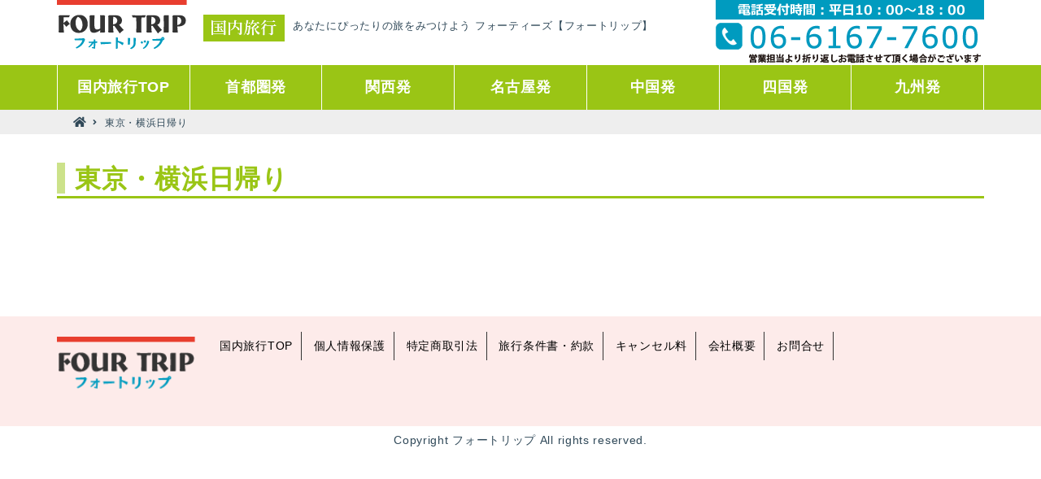

--- FILE ---
content_type: text/html; charset=UTF-8
request_url: https://4trip.jp/dome/tokyo-days
body_size: 6733
content:
<!doctype html>
<html lang="ja">
<head>
	<meta charset="UTF-8">
	<meta name="viewport" content="width=device-width, initial-scale=1">
	<link rel="profile" href="https://gmpg.org/xfn/11">
	
	<link rel="stylesheet" href="https://use.fontawesome.com/releases/v5.14.0/css/all.css" integrity="sha384-HzLeBuhoNPvSl5KYnjx0BT+WB0QEEqLprO+NBkkk5gbc67FTaL7XIGa2w1L0Xbgc" crossorigin="anonymous">
	<title>東京・横浜日帰り | フォートリップの国内旅行</title>
<meta name='robots' content='max-image-preview:large' />
<link rel='dns-prefetch' href='//ajax.googleapis.com' />
<style id='wp-img-auto-sizes-contain-inline-css' type='text/css'>
img:is([sizes=auto i],[sizes^="auto," i]){contain-intrinsic-size:3000px 1500px}
/*# sourceURL=wp-img-auto-sizes-contain-inline-css */
</style>
<link rel='stylesheet' id='jquery-ui-css-css' href='//ajax.googleapis.com/ajax/libs/jqueryui/1.11.4/themes/smoothness/jquery-ui.css' type='text/css' media='all' />
<link rel='stylesheet' id='wp-block-library-css' href='https://4trip.jp/dome/wp/wp-includes/css/dist/block-library/style.min.css' type='text/css' media='all' />
<style id='global-styles-inline-css' type='text/css'>
:root{--wp--preset--aspect-ratio--square: 1;--wp--preset--aspect-ratio--4-3: 4/3;--wp--preset--aspect-ratio--3-4: 3/4;--wp--preset--aspect-ratio--3-2: 3/2;--wp--preset--aspect-ratio--2-3: 2/3;--wp--preset--aspect-ratio--16-9: 16/9;--wp--preset--aspect-ratio--9-16: 9/16;--wp--preset--color--black: #000000;--wp--preset--color--cyan-bluish-gray: #abb8c3;--wp--preset--color--white: #ffffff;--wp--preset--color--pale-pink: #f78da7;--wp--preset--color--vivid-red: #cf2e2e;--wp--preset--color--luminous-vivid-orange: #ff6900;--wp--preset--color--luminous-vivid-amber: #fcb900;--wp--preset--color--light-green-cyan: #7bdcb5;--wp--preset--color--vivid-green-cyan: #00d084;--wp--preset--color--pale-cyan-blue: #8ed1fc;--wp--preset--color--vivid-cyan-blue: #0693e3;--wp--preset--color--vivid-purple: #9b51e0;--wp--preset--gradient--vivid-cyan-blue-to-vivid-purple: linear-gradient(135deg,rgb(6,147,227) 0%,rgb(155,81,224) 100%);--wp--preset--gradient--light-green-cyan-to-vivid-green-cyan: linear-gradient(135deg,rgb(122,220,180) 0%,rgb(0,208,130) 100%);--wp--preset--gradient--luminous-vivid-amber-to-luminous-vivid-orange: linear-gradient(135deg,rgb(252,185,0) 0%,rgb(255,105,0) 100%);--wp--preset--gradient--luminous-vivid-orange-to-vivid-red: linear-gradient(135deg,rgb(255,105,0) 0%,rgb(207,46,46) 100%);--wp--preset--gradient--very-light-gray-to-cyan-bluish-gray: linear-gradient(135deg,rgb(238,238,238) 0%,rgb(169,184,195) 100%);--wp--preset--gradient--cool-to-warm-spectrum: linear-gradient(135deg,rgb(74,234,220) 0%,rgb(151,120,209) 20%,rgb(207,42,186) 40%,rgb(238,44,130) 60%,rgb(251,105,98) 80%,rgb(254,248,76) 100%);--wp--preset--gradient--blush-light-purple: linear-gradient(135deg,rgb(255,206,236) 0%,rgb(152,150,240) 100%);--wp--preset--gradient--blush-bordeaux: linear-gradient(135deg,rgb(254,205,165) 0%,rgb(254,45,45) 50%,rgb(107,0,62) 100%);--wp--preset--gradient--luminous-dusk: linear-gradient(135deg,rgb(255,203,112) 0%,rgb(199,81,192) 50%,rgb(65,88,208) 100%);--wp--preset--gradient--pale-ocean: linear-gradient(135deg,rgb(255,245,203) 0%,rgb(182,227,212) 50%,rgb(51,167,181) 100%);--wp--preset--gradient--electric-grass: linear-gradient(135deg,rgb(202,248,128) 0%,rgb(113,206,126) 100%);--wp--preset--gradient--midnight: linear-gradient(135deg,rgb(2,3,129) 0%,rgb(40,116,252) 100%);--wp--preset--font-size--small: 13px;--wp--preset--font-size--medium: 20px;--wp--preset--font-size--large: 36px;--wp--preset--font-size--x-large: 42px;--wp--preset--spacing--20: 0.44rem;--wp--preset--spacing--30: 0.67rem;--wp--preset--spacing--40: 1rem;--wp--preset--spacing--50: 1.5rem;--wp--preset--spacing--60: 2.25rem;--wp--preset--spacing--70: 3.38rem;--wp--preset--spacing--80: 5.06rem;--wp--preset--shadow--natural: 6px 6px 9px rgba(0, 0, 0, 0.2);--wp--preset--shadow--deep: 12px 12px 50px rgba(0, 0, 0, 0.4);--wp--preset--shadow--sharp: 6px 6px 0px rgba(0, 0, 0, 0.2);--wp--preset--shadow--outlined: 6px 6px 0px -3px rgb(255, 255, 255), 6px 6px rgb(0, 0, 0);--wp--preset--shadow--crisp: 6px 6px 0px rgb(0, 0, 0);}:where(.is-layout-flex){gap: 0.5em;}:where(.is-layout-grid){gap: 0.5em;}body .is-layout-flex{display: flex;}.is-layout-flex{flex-wrap: wrap;align-items: center;}.is-layout-flex > :is(*, div){margin: 0;}body .is-layout-grid{display: grid;}.is-layout-grid > :is(*, div){margin: 0;}:where(.wp-block-columns.is-layout-flex){gap: 2em;}:where(.wp-block-columns.is-layout-grid){gap: 2em;}:where(.wp-block-post-template.is-layout-flex){gap: 1.25em;}:where(.wp-block-post-template.is-layout-grid){gap: 1.25em;}.has-black-color{color: var(--wp--preset--color--black) !important;}.has-cyan-bluish-gray-color{color: var(--wp--preset--color--cyan-bluish-gray) !important;}.has-white-color{color: var(--wp--preset--color--white) !important;}.has-pale-pink-color{color: var(--wp--preset--color--pale-pink) !important;}.has-vivid-red-color{color: var(--wp--preset--color--vivid-red) !important;}.has-luminous-vivid-orange-color{color: var(--wp--preset--color--luminous-vivid-orange) !important;}.has-luminous-vivid-amber-color{color: var(--wp--preset--color--luminous-vivid-amber) !important;}.has-light-green-cyan-color{color: var(--wp--preset--color--light-green-cyan) !important;}.has-vivid-green-cyan-color{color: var(--wp--preset--color--vivid-green-cyan) !important;}.has-pale-cyan-blue-color{color: var(--wp--preset--color--pale-cyan-blue) !important;}.has-vivid-cyan-blue-color{color: var(--wp--preset--color--vivid-cyan-blue) !important;}.has-vivid-purple-color{color: var(--wp--preset--color--vivid-purple) !important;}.has-black-background-color{background-color: var(--wp--preset--color--black) !important;}.has-cyan-bluish-gray-background-color{background-color: var(--wp--preset--color--cyan-bluish-gray) !important;}.has-white-background-color{background-color: var(--wp--preset--color--white) !important;}.has-pale-pink-background-color{background-color: var(--wp--preset--color--pale-pink) !important;}.has-vivid-red-background-color{background-color: var(--wp--preset--color--vivid-red) !important;}.has-luminous-vivid-orange-background-color{background-color: var(--wp--preset--color--luminous-vivid-orange) !important;}.has-luminous-vivid-amber-background-color{background-color: var(--wp--preset--color--luminous-vivid-amber) !important;}.has-light-green-cyan-background-color{background-color: var(--wp--preset--color--light-green-cyan) !important;}.has-vivid-green-cyan-background-color{background-color: var(--wp--preset--color--vivid-green-cyan) !important;}.has-pale-cyan-blue-background-color{background-color: var(--wp--preset--color--pale-cyan-blue) !important;}.has-vivid-cyan-blue-background-color{background-color: var(--wp--preset--color--vivid-cyan-blue) !important;}.has-vivid-purple-background-color{background-color: var(--wp--preset--color--vivid-purple) !important;}.has-black-border-color{border-color: var(--wp--preset--color--black) !important;}.has-cyan-bluish-gray-border-color{border-color: var(--wp--preset--color--cyan-bluish-gray) !important;}.has-white-border-color{border-color: var(--wp--preset--color--white) !important;}.has-pale-pink-border-color{border-color: var(--wp--preset--color--pale-pink) !important;}.has-vivid-red-border-color{border-color: var(--wp--preset--color--vivid-red) !important;}.has-luminous-vivid-orange-border-color{border-color: var(--wp--preset--color--luminous-vivid-orange) !important;}.has-luminous-vivid-amber-border-color{border-color: var(--wp--preset--color--luminous-vivid-amber) !important;}.has-light-green-cyan-border-color{border-color: var(--wp--preset--color--light-green-cyan) !important;}.has-vivid-green-cyan-border-color{border-color: var(--wp--preset--color--vivid-green-cyan) !important;}.has-pale-cyan-blue-border-color{border-color: var(--wp--preset--color--pale-cyan-blue) !important;}.has-vivid-cyan-blue-border-color{border-color: var(--wp--preset--color--vivid-cyan-blue) !important;}.has-vivid-purple-border-color{border-color: var(--wp--preset--color--vivid-purple) !important;}.has-vivid-cyan-blue-to-vivid-purple-gradient-background{background: var(--wp--preset--gradient--vivid-cyan-blue-to-vivid-purple) !important;}.has-light-green-cyan-to-vivid-green-cyan-gradient-background{background: var(--wp--preset--gradient--light-green-cyan-to-vivid-green-cyan) !important;}.has-luminous-vivid-amber-to-luminous-vivid-orange-gradient-background{background: var(--wp--preset--gradient--luminous-vivid-amber-to-luminous-vivid-orange) !important;}.has-luminous-vivid-orange-to-vivid-red-gradient-background{background: var(--wp--preset--gradient--luminous-vivid-orange-to-vivid-red) !important;}.has-very-light-gray-to-cyan-bluish-gray-gradient-background{background: var(--wp--preset--gradient--very-light-gray-to-cyan-bluish-gray) !important;}.has-cool-to-warm-spectrum-gradient-background{background: var(--wp--preset--gradient--cool-to-warm-spectrum) !important;}.has-blush-light-purple-gradient-background{background: var(--wp--preset--gradient--blush-light-purple) !important;}.has-blush-bordeaux-gradient-background{background: var(--wp--preset--gradient--blush-bordeaux) !important;}.has-luminous-dusk-gradient-background{background: var(--wp--preset--gradient--luminous-dusk) !important;}.has-pale-ocean-gradient-background{background: var(--wp--preset--gradient--pale-ocean) !important;}.has-electric-grass-gradient-background{background: var(--wp--preset--gradient--electric-grass) !important;}.has-midnight-gradient-background{background: var(--wp--preset--gradient--midnight) !important;}.has-small-font-size{font-size: var(--wp--preset--font-size--small) !important;}.has-medium-font-size{font-size: var(--wp--preset--font-size--medium) !important;}.has-large-font-size{font-size: var(--wp--preset--font-size--large) !important;}.has-x-large-font-size{font-size: var(--wp--preset--font-size--x-large) !important;}
/*# sourceURL=global-styles-inline-css */
</style>

<style id='classic-theme-styles-inline-css' type='text/css'>
/*! This file is auto-generated */
.wp-block-button__link{color:#fff;background-color:#32373c;border-radius:9999px;box-shadow:none;text-decoration:none;padding:calc(.667em + 2px) calc(1.333em + 2px);font-size:1.125em}.wp-block-file__button{background:#32373c;color:#fff;text-decoration:none}
/*# sourceURL=/wp-includes/css/classic-themes.min.css */
</style>
<link rel='stylesheet' id='contact-form-7-css' href='https://4trip.jp/dome/wp/wp-content/plugins/contact-form-7/includes/css/styles.css' type='text/css' media='all' />
<link rel='stylesheet' id='jquery-ui-dialog-min-css-css' href='https://4trip.jp/dome/wp/wp-includes/css/jquery-ui-dialog.min.css' type='text/css' media='all' />
<link rel='stylesheet' id='contact-form-7-confirm-plus-css' href='https://4trip.jp/dome/wp/wp-content/plugins/confirm-plus-contact-form-7/assets/css/styles.css' type='text/css' media='all' />
<link rel='stylesheet' id='wp-pagenavi-css' href='https://4trip.jp/dome/wp/wp-content/plugins/wp-pagenavi/pagenavi-css.css' type='text/css' media='all' />
<link rel='stylesheet' id='fourtrip_ski-style-css' href='https://4trip.jp/dome/wp/wp-content/themes/4trip_ski/style.css' type='text/css' media='all' />
<link rel='stylesheet' id='dd_lastviewed_css-css' href='https://4trip.jp/dome/wp/wp-content/plugins/dd-lastviewed/css/style.css' type='text/css' media='all' />
<link rel='stylesheet' id='jquery.lightbox.min.css-css' href='https://4trip.jp/dome/wp/wp-content/plugins/wp-jquery-lightbox/styles/lightbox.min.css' type='text/css' media='all' />
<link rel='stylesheet' id='reset-css' href='https://4trip.jp/dome/wp/wp-content/themes/4trip_ski/css/reset.css' type='text/css' media='all' />
<link rel='stylesheet' id='drawer-css' href='https://4trip.jp/air/user/css_com/drawer.min.css' type='text/css' media='all' />
<link rel='stylesheet' id='common_css-css' href='https://4trip.jp/dome/wp/wp-content/themes/4trip_ski/css/common.css' type='text/css' media='all' />
<link rel='stylesheet' id='modules-css' href='https://4trip.jp/dome/wp/wp-content/themes/4trip_ski/css/modules.css' type='text/css' media='all' />
<link rel='stylesheet' id='nice_select-css' href='https://4trip.jp/dome/wp/wp-content/themes/4trip_ski/css/nice-select.css' type='text/css' media='all' />
<link rel='stylesheet' id='entry-css' href='https://4trip.jp/dome/wp/wp-content/themes/4trip_ski/css/entry.css' type='text/css' media='all' />
<link rel='stylesheet' id='cf7-css' href='https://4trip.jp/dome/wp/wp-content/themes/4trip_ski/css/cf7.css' type='text/css' media='all' />
<style>.recentcomments a{display:inline !important;padding:0 !important;margin:0 !important;}</style><style type="text/css">.broken_link, a.broken_link {
	text-decoration: line-through;
}</style>	  <link rel="icon" type="image/x-icon" href="https://4trip.jp/images/favicon.png">
<!-- Google tag (gtag.js) -->
<script async src="https://www.googletagmanager.com/gtag/js?id=AW-647173013"></script>
<script>
  window.dataLayer = window.dataLayer || [];
  function gtag(){dataLayer.push(arguments);}
  gtag('js', new Date());

  gtag('config', 'AW-647173013');
</script>
	
</head>
<body data-rsssl=1 id="tokyo-days" class="wp-singular page-template page-template-page-templates page-template-page-tokyo-days page-template-page-templatespage-tokyo-days-php page page-id-9557 wp-theme-4trip_ski">
<div id="mediaQuery" class="js-mediaquery"></div>
<div id="wrapper">
<header id="gHeader" class="drawer drawer--right drawer-close" role="contentinfo" itemscope itemtype="http://schema.org/WPHeader">
  <!-- ハンバーガーボタン -->
  <button type="button" class="drawer-toggle drawer-hamburger"> <span class="sr-only">toggle navigation</span> <span class="drawer-hamburger-icon"></span> </button>
  <div class="headerwrap">
    <div class="mod_inner02 cf">
      <div class="logo"><a href="https://4trip.jp/"><img src="https://4trip.jp/dome/../air/user/images_com/logo.png" alt="FOUR TRIP【フォートリップ】"></a></div>
      <div class="ski_logo"><a href="https://4trip.jp/dome/"><img src="https://4trip.jp/dome/wp/wp-content/themes/4trip_ski/img/common/ski_logo.png" alt="国内旅行"></a></div>
      <p class="header-txt">あなたにぴったりの旅をみつけよう フォーティーズ【フォートリップ】</p>
      <div class="tel viewPc"><img src="https://4trip.jp/air/user/images_com/tel.png"></div>
    </div>
  </div>
  <section class="drawer-nav">
    <div class="cf logowrap">
      <div class="logo"><a href="https://4trip.jp/"><img src="https://4trip.jp/dome/../air/user/images_com/logo.png" alt="FOUR TRIP【フォートリップ】"></a></div>
      <div class="ski_logo"><a href="https://4trip.jp/dome/"><img src="https://4trip.jp/dome/wp/wp-content/themes/4trip_ski/img/common/ski_logo.png" alt="国内旅行"></a></div>
    </div>
    <!--グローバルナビ-->
    <div id="gNav">
      <div class="gl-wrap mod_inner02">
        <ul class="gl-ul">
          <li class="gl-li"><a href="https://4trip.jp/dome/" class="gl-link">国内旅行TOP</a></li>
          <li class="gl-li"><a href="https://4trip.jp/dome/area/tokyo" class="gl-link">首都圏発</a></li>
		  <li class="gl-li"><a href="https://4trip.jp/dome/area/kansai" class="gl-link">関西発</a></li>
		  <li class="gl-li"><a href="https://4trip.jp/dome/area/nagoya" class="gl-link">名古屋発</a></li>
		  <li class="gl-li"><a href="https://4trip.jp/dome/area/chugoku" class="gl-link">中国発</a></li>
		  <li class="gl-li"><a href="https://4trip.jp/dome/area/shikoku" class="gl-link">四国発</a></li>
		  <li class="gl-li"><a href="https://4trip.jp/dome/area/kyusyu" class="gl-link">九州発</a></li>
        </ul>
      </div>
    </div>
    <!--グローバルナビここまで-->
    <div class="tel"><img src="https://4trip.jp/air/user/images_com/tel.png" alt="050-3533-1535"></div>
  </section>
	
    <!--お休みのお知らせ-->
	<!--
	<p><a href="https://4trip.jp/user/yasumi.html" target="_blank" style="color: white;  font-weight: bold;  background-color: #E83E2F;  padding: 3px 6px;  border-radius: 3px; display: block; text-align: center;">年末年始の営業について</a></p>
-->
	
</header><!-- / #gHeader -->

<div id="breadcrumb" class="viewPc">
	<ol class="list" vocab="https://schema.org/" typeof="BreadcrumbList">
		<li class="item" property="itemListElement" typeof="ListItem">
			<a href="https://4trip.jp/dome/" property="item" typeof="WebPage"><span class="home" property="name">HOME</span><i class="fas fa-home"></i></a>
			<meta property="position" content="1">
		</li>
		<li class="item current" property="itemListElement" typeof="ListItem">
			<span property="name">東京・横浜日帰り</span>
			<meta property="position" content="2">
		</li>
	</ol>
</div>
<!-- /#breadcrumb -->

<script type="application/ld+json">
{
	"@context": "http://schema.org",
	"@type": "BreadcrumbList",
	"itemListElement": [
		{
			"@type": "ListItem",
			"position": 1,
			"item": {
				"@id": "https://4trip.jp/dome/",
				"name": "TOP"
			}
		},		{
			"@type": "ListItem",
			"position": 2,
			"item": {
				"@id": "https://4trip.jp/dome/tokyo-days",
				"name": "東京・横浜日帰り"
			}
		}
	]
}
</script>
	<div id="container" class="col cf">
		<main role="main">

		<section class="mod_inner01 mod_section02">
		
			<h1 class="mod_tit05">東京・横浜日帰り</h1>
						
			
				</section>


		</main>

	</div>
	<!-- /#container -->
	
<p id="backtotop" style=""><a href="#wrap"><img src="https://4trip.jp/dome/../air/user/images_com/pagetop.png" alt="" width="80" height="46"><br>
  TOP</a></p>
  
<footer id="gFooter" role="contentinfo" itemscope itemtype="http://schema.org/WPFooter">
  <div class="footerwrap mod_inner02 cf">
    <div class="f_l"><a href="https://4trip.jp/dome/../"><img src="https://4trip.jp/dome/../air/user/images_com/logo.png"></a></div>
	  <div class="f_r">
      <ul class="cf">
        <li><a href="https://4trip.jp/dome/">国内旅行TOP</a></li>
        <li><a href="https://4trip.jp/dome/../ticket/privacy/">個人情報保護</a></li>
        <li><a href="https://4trip.jp/dome/../law.html">特定商取引法</a></li>
        <li><a href="https://4trip.jp/dome/../yakkan.html">旅行条件書・約款</a></li>
        <li><a href="https://4trip.jp/dome/../cancel.html">キャンセル料</a></li>
        <li><a href="https://4trip.jp/dome/../ticket/company/">会社概要</a></li>
        <li><a href="https://4trip.jp/dome/../ticket/form/index.php?mode=input">お問合せ</a></li>
      </ul>
    </div>
  </div>
</footer>
<div id="copyright">
  <p>Copyright フォートリップ All rights reserved.</p>
</div>
</div>
<!-- / #wrapper -->

<script type="speculationrules">
{"prefetch":[{"source":"document","where":{"and":[{"href_matches":"/dome/*"},{"not":{"href_matches":["/dome/wp/wp-*.php","/dome/wp/wp-admin/*","/dome/wp/wp-content/uploads/*","/dome/wp/wp-content/*","/dome/wp/wp-content/plugins/*","/dome/wp/wp-content/themes/4trip_ski/*","/dome/*\\?(.+)"]}},{"not":{"selector_matches":"a[rel~=\"nofollow\"]"}},{"not":{"selector_matches":".no-prefetch, .no-prefetch a"}}]},"eagerness":"conservative"}]}
</script>
<script src="https://4trip.jp/dome/wp/wp-content/themes/4trip_ski/js/jquery-3.5.1.min.js" id="jquery-js"></script>
<script src="https://4trip.jp/dome/wp/wp-includes/js/jquery/ui/core.min.js" id="jquery-ui-core-js"></script>
<script src="https://4trip.jp/dome/wp/wp-includes/js/jquery/ui/datepicker.min.js" id="jquery-ui-datepicker-js"></script>
<script id="jquery-ui-datepicker-js-after">
jQuery(function(jQuery){jQuery.datepicker.setDefaults({"closeText":"\u9589\u3058\u308b","currentText":"\u4eca\u65e5","monthNames":["1\u6708","2\u6708","3\u6708","4\u6708","5\u6708","6\u6708","7\u6708","8\u6708","9\u6708","10\u6708","11\u6708","12\u6708"],"monthNamesShort":["1\u6708","2\u6708","3\u6708","4\u6708","5\u6708","6\u6708","7\u6708","8\u6708","9\u6708","10\u6708","11\u6708","12\u6708"],"nextText":"\u6b21","prevText":"\u524d","dayNames":["\u65e5\u66dc\u65e5","\u6708\u66dc\u65e5","\u706b\u66dc\u65e5","\u6c34\u66dc\u65e5","\u6728\u66dc\u65e5","\u91d1\u66dc\u65e5","\u571f\u66dc\u65e5"],"dayNamesShort":["\u65e5","\u6708","\u706b","\u6c34","\u6728","\u91d1","\u571f"],"dayNamesMin":["\u65e5","\u6708","\u706b","\u6c34","\u6728","\u91d1","\u571f"],"dateFormat":"yy\u5e74mm\u6708d\u65e5","firstDay":0,"isRTL":false});});
//# sourceURL=jquery-ui-datepicker-js-after
</script>
<script src="https://4trip.jp/dome/wp/wp-includes/js/dist/hooks.min.js" id="wp-hooks-js"></script>
<script src="https://4trip.jp/dome/wp/wp-includes/js/dist/i18n.min.js" id="wp-i18n-js"></script>
<script id="wp-i18n-js-after">
wp.i18n.setLocaleData( { 'text direction\u0004ltr': [ 'ltr' ] } );
wp.i18n.setLocaleData( { 'text direction\u0004ltr': [ 'ltr' ] } );
//# sourceURL=wp-i18n-js-after
</script>
<script src="https://4trip.jp/dome/wp/wp-content/plugins/contact-form-7/includes/swv/js/index.js" id="swv-js"></script>
<script id="contact-form-7-js-translations">
( function( domain, translations ) {
	var localeData = translations.locale_data[ domain ] || translations.locale_data.messages;
	localeData[""].domain = domain;
	wp.i18n.setLocaleData( localeData, domain );
} )( "contact-form-7", {"translation-revision-date":"2025-11-30 08:12:23+0000","generator":"GlotPress\/4.0.3","domain":"messages","locale_data":{"messages":{"":{"domain":"messages","plural-forms":"nplurals=1; plural=0;","lang":"ja_JP"},"This contact form is placed in the wrong place.":["\u3053\u306e\u30b3\u30f3\u30bf\u30af\u30c8\u30d5\u30a9\u30fc\u30e0\u306f\u9593\u9055\u3063\u305f\u4f4d\u7f6e\u306b\u7f6e\u304b\u308c\u3066\u3044\u307e\u3059\u3002"],"Error:":["\u30a8\u30e9\u30fc:"]}},"comment":{"reference":"includes\/js\/index.js"}} );
//# sourceURL=contact-form-7-js-translations
</script>
<script id="contact-form-7-js-before">
var wpcf7 = {
    "api": {
        "root": "https:\/\/4trip.jp\/dome\/wp-json\/",
        "namespace": "contact-form-7\/v1"
    }
};
//# sourceURL=contact-form-7-js-before
</script>
<script src="https://4trip.jp/dome/wp/wp-content/plugins/contact-form-7/includes/js/index.js" id="contact-form-7-js"></script>
<script id="contact-form-7-confirm-plus-js-extra">
var data_arr = {"cfm_title_suffix":"\u78ba\u8a8d","cfm_btn":"\u78ba\u8a8d","cfm_btn_edit":"\u4fee\u6b63","cfm_btn_mail_send":"\u3053\u306e\u5185\u5bb9\u3067\u9001\u4fe1","checked_msg":"\u30c1\u30a7\u30c3\u30af\u3042\u308a"};
//# sourceURL=contact-form-7-confirm-plus-js-extra
</script>
<script src="https://4trip.jp/dome/wp/wp-content/plugins/confirm-plus-contact-form-7/assets/js/scripts.js" id="contact-form-7-confirm-plus-js"></script>
<script src="https://4trip.jp/dome/wp/wp-includes/js/jquery/ui/mouse.min.js" id="jquery-ui-mouse-js"></script>
<script src="https://4trip.jp/dome/wp/wp-includes/js/jquery/ui/resizable.min.js" id="jquery-ui-resizable-js"></script>
<script src="https://4trip.jp/dome/wp/wp-includes/js/jquery/ui/draggable.min.js" id="jquery-ui-draggable-js"></script>
<script src="https://4trip.jp/dome/wp/wp-includes/js/jquery/ui/controlgroup.min.js" id="jquery-ui-controlgroup-js"></script>
<script src="https://4trip.jp/dome/wp/wp-includes/js/jquery/ui/checkboxradio.min.js" id="jquery-ui-checkboxradio-js"></script>
<script src="https://4trip.jp/dome/wp/wp-includes/js/jquery/ui/button.min.js" id="jquery-ui-button-js"></script>
<script src="https://4trip.jp/dome/wp/wp-includes/js/jquery/ui/dialog.min.js" id="jquery-ui-dialog-js"></script>
<script src="https://4trip.jp/dome/wp/wp-content/themes/4trip_ski/js/navigation.js" id="fourtrip_ski-navigation-js"></script>
<script src="https://4trip.jp/air/user/js_com/iscroll.min.js" id="iscroll-js"></script>
<script src="https://4trip.jp/air/user/js_com/drawer.min.js" id="drawer-js"></script>
<script src="https://4trip.jp/air/user/js_com/common.js" id="common_com-js"></script>
<script src="https://4trip.jp/dome/wp/wp-content/themes/4trip_ski/js/common.js" id="common_js-js"></script>
<script src="https://4trip.jp/dome/wp/wp-content/themes/4trip_ski/js/jquery.nice-select.js" id="nice_select-js"></script>
<script id="lvData-js-extra">
var lvData = {"ajaxurl":"https://4trip.jp/dome/wp/wp-admin/admin-ajax.php","postID":"9557","postType":"page"};
//# sourceURL=lvData-js-extra
</script>
<script src="https://4trip.jp/dome/wp/wp-content/plugins/dd-lastviewed/js/ddLastViewedFront.min.js" id="lvData-js"></script>
<script src="https://4trip.jp/dome/wp/wp-content/plugins/wp-jquery-lightbox/jquery.touchwipe.min.js" id="wp-jquery-lightbox-swipe-js"></script>
<script id="wp-jquery-lightbox-js-extra">
var JQLBSettings = {"showTitle":"1","showCaption":"1","showNumbers":"1","fitToScreen":"0","resizeSpeed":"400","showDownload":"0","navbarOnTop":"0","marginSize":"0","slideshowSpeed":"4000","prevLinkTitle":"\u524d\u306e\u753b\u50cf","nextLinkTitle":"\u6b21\u306e\u753b\u50cf","closeTitle":"\u30ae\u30e3\u30e9\u30ea\u30fc\u3092\u9589\u3058\u308b","image":"\u753b\u50cf ","of":"\u306e","download":"\u30c0\u30a6\u30f3\u30ed\u30fc\u30c9","pause":"(\u30b9\u30e9\u30a4\u30c9\u30b7\u30e7\u30fc\u3092\u505c\u6b62\u3059\u308b)","play":"(\u30b9\u30e9\u30a4\u30c9\u30b7\u30e7\u30fc\u3092\u518d\u751f\u3059\u308b)"};
//# sourceURL=wp-jquery-lightbox-js-extra
</script>
<script src="https://4trip.jp/dome/wp/wp-content/plugins/wp-jquery-lightbox/jquery.lightbox.min.js" id="wp-jquery-lightbox-js"></script>


	<script>
		(function($) {
			
//			$('.ski_only, .ski_only + dd, .ski_plan_only, .ski_plan_only + dd').hide();
//			$( 'input[name="posttype"]' ).change( function() {
//				var posttype = $(this).val();
//				if(posttype == 'gelande'){
//					$('.ski_only, .ski_only + dd').show();
//					$('.ski_plan_only, .ski_plan_only + dd').hide();
//				} else {
//					$('.ski_only, .ski_only + dd').hide();
//					$('.ski_plan_only, .ski_plan_only + dd').show();
//				}
//			});

		})(jQuery);
	</script>

</body>
</html>

--- FILE ---
content_type: text/css
request_url: https://4trip.jp/dome/wp/wp-content/themes/4trip_ski/css/common.css
body_size: 3988
content:
@charset "UTF-8";
:root , :root #ski { --clr_base: #2f4858; --clr_base2: #33658a; --clr_key: #9ac515; --clr_key2: #f36f6b; --clr_key3: #ffa264; --clr_bg: #f2f2f2; --clr_bg2: #fdebea; --clr_gray: #bfbfbf; }
:root #bus { --clr_base: #2f4858; --clr_base2: #33658a; --clr_key: #3490de; --clr_key2: #a1eafb; --clr_key3: #cabbe9; --clr_bg: #f2f2f2; --clr_bg2: #dde7f2; --clr_gray: #bfbfbf; }
/*=============================================================
 02_base
=============================================================*/
:root , :root #ski { --clr_base: #2f4858; --clr_base2: #33658a; --clr_key: #9ac515; --clr_key2: #f36f6b; --clr_key3: #ffa264; --clr_bg: #f2f2f2; --clr_bg2: #fdebea; --clr_gray: #bfbfbf; }
:root #bus { --clr_base: #2f4858; --clr_base2: #33658a; --clr_key: #9ac515; --clr_key2: #a1eafb; --clr_key3: #cabbe9; --clr_bg: #f2f2f2; --clr_bg2: #dde7f2; --clr_gray: #bfbfbf; }
/*!  02_base
================================================ */
html { overflow: auto; }
body { min-width: 320px; line-height: 1.78571; color: var(--clr_base); font-family: Arial, Meiryo, "Hiragino Kaku Gothic ProN", sans-serif; font-size: 1.4rem; letter-spacing: .05em; }
@media all and (min-width: 767px) { body { min-width: 1000px; } }
a { color: var(--clr_base); text-decoration: underline; }
@media all and (min-width: 767px) { a:hover { text-decoration: none; } }
.alpha { display: block; text-decoration: none; }
@media all and (min-width: 767px) { .alpha { transition: all .3s ease; }  .alpha:hover { opacity: .7; -ms-filter: "progid:DXImageTransform.Microsoft.Alpha(Opacity=70)"; } }
img { width: 100%; height: auto; }
@media all and (max-width: 767px) { .viewPc { display: none; } }
@media all and (min-width: 767px) { .viewSp { display: none; } }
.cf:after { display: block; clear: both; content: ""; }
#mediaQuery { display: none; font-family: "sp"; }
@media all and (min-width: 767px) { #mediaQuery { font-family: "pc"; } }
.fas { vertical-align: middle; }
/*! layout
-------------------------------------- */
#wrapper { position: relative; }
#container { padding: 0; }
#container #sidebar { padding-top: 0; }
@media all and (min-width: 767px) { #container.col2 { width: 1100px; margin: 0 auto; }  #container.col2 #contents { float: left; width: 820px; padding: 0; }  #container.col2 #sidebar { float: right; width: 250px; padding-top: 0; } }
/*=============================================================
 03_layout
=============================================================*/
:root , :root #ski { --clr_base: #2f4858; --clr_base2: #33658a; --clr_key: #9ac515; --clr_key2: #f36f6b; --clr_key3: #ffa264; --clr_bg: #f2f2f2; --clr_bg2: #fdebea; --clr_gray: #bfbfbf; }
:root #bus { --clr_base: #2f4858; --clr_base2: #33658a; --clr_key: #9ac515; --clr_key2: #a1eafb; --clr_key3: #cabbe9; --clr_bg: #f2f2f2; --clr_bg2: #dde7f2; --clr_gray: #bfbfbf; }
#gHeader { position: relative; z-index: 5; margin: 0 auto 30px; background: #fff; }
@media all and (min-width: 767px) { #gHeader { margin: 0; } }
#gHeader .headerwrap { box-sizing: border-box; margin: 0 auto; padding: 0; }
#gHeader .headerwrap .logo { text-align: center; }
#gHeader .headerwrap .logo img { width: auto; max-width: 100%; }
@media all and (min-width: 767px) { #gHeader .headerwrap .logo { float: left; width: 170px; padding: 0 10px 0 0; text-align: left; } }
#gHeader .headerwrap .ski_logo { width: 160px; margin: -10px auto 0; }
@media all and (min-width: 767px) { #gHeader .headerwrap .ski_logo { float: left; width: 100px; margin: 0 10px 0 0; padding: 18px 0 0; text-align: left; } }
#gHeader .headerwrap .tel { float: right; width: 330px; }
#gHeader .header-txt { display: none; float: left; width: calc(100% - 620px); margin: 0; padding: 20px 0 0; font-size: 13px; }
@media all and (min-width: 767px) { #gHeader .header-txt { display: block; } }
#gHeader .header-txt:after { display: none; }
#gHeader .drawer-nav { z-index: 99; box-sizing: border-box; width: 100%; }
@media all and (min-width: 767px) { #gHeader .drawer-nav { position: static; overflow: visible; } }
@media all and (min-width: 767px) { #gHeader .drawer-nav .logowrap { display: none; } }
#gHeader .drawer-nav .tel { display: none; }
@media all and (max-width: 767px) { #gHeader .drawer-nav { padding: 0 .4em; }  #gHeader .drawer-nav .logo { float: left; width: 165px; padding: 0 5px 0 0; }  #gHeader .drawer-nav .ski_logo { float: left; width: 80px; margin: 18px auto 0; }  #gHeader .drawer-nav #gNav .gl-li , #gHeader .drawer-nav .menu__second-level li , #gHeader .drawer-nav .local-ttl { line-height: 1.5; margin: 3px 0; color: #fff; font-weight: bold; font-size: 16px; text-align: center; }  #gHeader .drawer-nav a.gl-link { display: block; padding: 10px 0; border-radius: 4px; background: #f36f6b; color: #fff; text-decoration: none; }  #gHeader .drawer-nav a.gl-link.viewPc { display: none; }  #gHeader .drawer-nav a.gl2-link { display: block; padding: 10px 0; border-radius: 4px; background: #f36f6b; color: #fff; text-decoration: none; }  #gHeader .drawer-nav .local-ttl a { display: block; padding: 10px 0; border-radius: 4px; background: #f36f6b; color: #fff; text-decoration: none; }  #gHeader .drawer-nav .gl-li a.pc { height: 0; margin: -3px 0 0; padding: 0; font-size: 0; }  #gHeader .drawer-nav .local-ttl { position: relative; }  #gHeader .drawer-nav .local-ttl:after { position: absolute; right: 0; bottom: -12px; left: 0; width: 0; height: 0; margin: auto; border-width: 0 10px 12px 10px; border-style: solid; border-color: transparent transparent #fbd9d7 transparent; content: ""; }  #gHeader .drawer-nav .localnav { margin: 12px 0; padding: 8px 4px; background: #fbd9d7; }  #gHeader .drawer-nav .navi-ul li { float: left; width: 50%; padding: 4px; }  #gHeader .drawer-nav .navi-ul a { display: block; position: relative; line-height: 40px; padding-left: 18px; border-radius: 4px; background: #fff; color: #000; font-size: 12px; text-align: left; }  #gHeader .drawer-nav .navi-ul a:before { position: absolute; top: 0; bottom: 0; left: 6px; width: 0; height: 0; margin: auto; border-width: 5px 0 5px 8px; border-style: solid; border-color: transparent transparent transparent  #000; content: ""; }  #gHeader .drawer-nav .tel { display: block; text-align: center; }  #gHeader .drawer-nav .tel img { width: auto; max-width: 100%; } }
.drawer--right .drawer-nav { right: -100%; }
.drawer--right.drawer-open .drawer-hamburger { right: 0; }
.drawer-hamburger { z-index: 999; width: 32px !important; padding: 15px; background: #000; }
@media all and (min-width: 767px) { .drawer-hamburger { display: none; } }
.drawer-hamburger:hover { background: #000; }
.drawer-hamburger-icon { margin-bottom: 10px; background-color: #fff; }
.drawer-hamburger-icon:after , .drawer-hamburger-icon:before { background-color: #fff; }
@media all and (max-width: 767px) { #gNav { margin: 0 0 15px; } }
@media all and (min-width: 767px) { #gNav { min-width: 1140px; background: #9ac515/*var(--clr_key)*/; }  #gNav .gl-ul { display: -ms-flexbox; display: flex; -ms-flex-pack: justify; justify-content: space-between; }  #gNav .gl-li { position: relative; width: 100%; line-height: 1.42; border-left: 1px solid #fff; color: #fff; font-weight: bold; font-size: 18px; text-align: center; }  #gNav .gl-li:last-child { border-right: 1px solid #fff; }  #gNav .gl-link { display: block; padding: 15px 0; color: #fff; text-decoration: none; }  #gNav .gl-link:hover { background: #8ab113; }  #gNav .menu__second-level { position: absolute; top: 56px; z-index: 1; width: 100%; visibility: hidden; opacity: 0; transition: all .3s ease; -ms-filter: "progid:DXImageTransform.Microsoft.Alpha(Opacity=0)"; }  #gNav .gl-li:hover .menu__second-level { visibility: visible; opacity: 1; -ms-filter: "progid:DXImageTransform.Microsoft.Alpha(Opacity=100)"; }  #gNav .menu__second-level .gl2-link { display: block; padding: 15px 0; border-bottom: solid 1px #fff; background: var(--clr_key); color: #fff; text-decoration: none; }  #gNav .menu__second-level .gl2-link:hover { background: #0889b0; } }
/* #mainVisual HOME
================================================ */
#mainVisual { padding: 30px 0; background: #ccc; font-weight: 700; font-size: 2rem; text-align: center; }
@media all and (min-width: 600px) { #mainVisual { padding: 100px 0; font-size: 3rem; } }
/* #mv
================================================ */
#mv { margin-bottom: 20px; padding-bottom: 1px; background: var(--clr_bg); }
#mv .slideWrapper .slideItem { max-width: 1140px; margin: 0 10px; }
#mv .slideWrapper .slideItem img { width: 100%; height: auto; }
#mv .slideWrapper .slideItem:not(.slick-center) { transition: .2s linear; filter: url("data:image/svg+xml;charset=utf-8,<svg xmlns=\"http://www.w3.org/2000/svg\"><filter id=\"filter\"><feComponentTransfer color-interpolation-filters=\"sRGB\"><feFuncA type=\"table\" tableValues=\"0 0.5\" /></feComponentTransfer></filter></svg>#filter"); filter: opacity(50%); -ms-filter: opacity(50%); -moz-filter: opacity(50%); -o-filter: opacity(50%); }
/* #breadcrumb
================================================ */
#breadcrumb { min-width: 1140px; background: #eee; }
#breadcrumb .list { box-sizing: border-box; width: 1140px; margin: 0 auto; padding: 3px 0; padding-left: 20px; }
#breadcrumb .list .item { display: inline-block; font-size: 12px; }
#breadcrumb .list .item .home { display: inline-block; overflow: hidden; text-indent: -9999px; white-space: nowrap; }
#breadcrumb .list .item i { font-size: 14px; transform: translateY(-2px); }
#breadcrumb .list .item + .item:before { display: inline-block; line-height: 1; margin: 0 3px; padding-right: 2px; color: var(--clr_base); font-family: "Font Awesome 5 Free"; font-style: normal; font-variant: normal; font-weight: 900; font-size: 10px; content: "\f105"; content: "\f105"; transform: translateY(-1px); -webkit-font-smoothing: antialiased; text-rendering: auto; }
/* #sidebar
================================================ */
/* .secSidebar
-------------------------------------- */
.secSidebar { margin-bottom: 20px; padding: 0 15px; }
@media all and (min-width: 600px) { .secSidebar { margin-bottom: 25px; padding: 0; } }
/* #gFooter
================================================ */
#gFooter { margin: 50px 0 0 0; padding: 15px 0; background: #fdebea; font-size: 14px; }
@media all and (max-width: 767px) { #gFooter { display: none; } }
@media all and (min-width: 767px) { #gFooter { min-width: 1140px; } }
#gFooter .footerwrap .f_r { float: right; width: 950px; }
#gFooter .footerwrap .f_l { float: left; width: 170px; text-align: center; }
#gFooter .footerwrap ul { list-style-type: none; line-height: 1.1em; margin: 0; }
#gFooter .footerwrap li { display: inline-block; margin: 4px 0; padding: 0 10px 0 10px; border-right: 1px solid #333; }
#gFooter .footerwrap a { display: block; padding: 10px 0; color: #000; text-decoration: none; }
#gFooter .footerwrap + li { border-right: 1px solid #333; }
.sub_footer { padding: 10px 0 0; }
.sub_footer .inner .tit { margin-bottom: .8em; }
.sub_footer .inner .textList { display: -ms-flexbox; display: flex; -ms-flex-pack: justify; justify-content: space-between; -ms-flex-wrap: wrap; flex-wrap: wrap; }
@media all and (min-width: 767px) { .sub_footer .inner .textList { padding: 0 38px 10px 20px; } }
.sub_footer .inner .textList .item { width: 47.5%; border-bottom: 1px dotted var(--clr_gray); background: transparent; -ms-flex-wrap: wrap; flex-wrap: wrap; }
@media all and (max-width: 767px) { .sub_footer .inner .textList .item.is_wide { width: 100%; } }
.sub_footer .inner .textList .item a { display: block; line-height: 1.28571; padding: 10px 0 7px 0; color: #606060; font-size: 14px; font-size: 13px; text-decoration: none; }
@media all and (min-width: 767px) { .sub_footer .inner .textList .item a { font-size: 14px; }  .sub_footer .inner .textList .item a:hover { color: var(--clr_key); } }
.sub_footer .inner .textList .item a i { margin-right: 4px; color: var(--clr_key); transform: translateY(-10%); }
.sub_footer .pageTop { display: block; margin: 0 auto; margin-top: 40px; text-align: center; }
@media all and (min-width: 767px) { .sub_footer .pageTop { margin-top: 80px; } }
.sub_footer .pageTop a { text-decoration: none; }
.sub_footer .pageTop a:hover { color: var(--clr_key); }
.sub_footer .pageTop i { color: var(--clr_base2); font-size: 32px; }
.sub_footer .pageTop span { display: block; font-size: 10px; }
/* ページトップに戻る
================================================ */
#backtotop { position: fixed; right: 20px; bottom: 10px; font-size: 12px; }
@media all and (max-width: 767px) { #backtotop { right: 0; bottom: 10px; } }
#backtotop a { display: block; width: 50px; padding: 5px 0; background: #222; color: #fff; text-decoration: none; text-align: center; }
#backtotop a:hover { background: #555; text-decoration: none; }
/* #copyright
================================================ */
#copyright { margin: 30px 0 5px; padding: 10px 0; font-size: 12px; /* //    background: #FDEBEA; padding: 10px 0; @include mq(tb) {  }*/ text-align: center; }
@media all and (max-width: 767px) { #copyright { background: #fdebea; } }
@media all and (min-width: 767px) { #copyright { min-width: 1140px; margin: 5px 0; padding: 0; font-size: 14px; } }
#copyright p { margin-bottom: 16px; }
/*=============================================================
 05_helper
=============================================================*/
/*=============================================================
 06_lib
=============================================================*/
:root , :root #ski { --clr_base: #2f4858; --clr_base2: #33658a; --clr_key: #9ac515; --clr_key2: #f36f6b; --clr_key3: #ffa264; --clr_bg: #f2f2f2; --clr_bg2: #fdebea; --clr_gray: #bfbfbf; }
:root #bus { --clr_base: #2f4858; --clr_base2: #33658a; --clr_key: #9ac515; --clr_key2: #a1eafb; --clr_key3: #cabbe9; --clr_bg: #f2f2f2; --clr_bg2: #dde7f2; --clr_gray: #bfbfbf; }
/*!  .slick
================================================ */
/* Slider */
.slick-loading .slick-list { background: #fff url("ajax-loader.gif") center center no-repeat; }
/* Icons */
@font-face { font-family: "slick"; font-style: normal; font-weight: normal; src: url("../lib/slick/fonts/slick.eot"); src: url("../lib/slick/fonts/slick.eot?#iefix") format("embedded-opentype"), url("../lib/slick/fonts/slick.woff") format("woff"), url("../lib/slick/fonts/slick.ttf") format("truetype"), url("../lib/slick/fonts/slick.svg#slick") format("svg"); }
/* Arrows */
.slick-prev , .slick-next { display: block; position: absolute; top: 50%; width: 32px; height: 32px; line-height: 0; padding: 0; border: none; background: transparent; color: transparent; text-align: center; outline: none; cursor: pointer; transform: translate(0, -50%); }
.slick-prev:hover , .slick-prev:focus , .slick-next:hover , .slick-next:focus { background: transparent; color: transparent; outline: none; }
.slick-prev:hover:before , .slick-prev:focus:before , .slick-next:hover:before , .slick-next:focus:before { opacity: 1; -ms-filter: "progid:DXImageTransform.Microsoft.Alpha(Opacity=100)"; }
.slick-prev.slick-disabled:before , .slick-next.slick-disabled:before { opacity: .25; -ms-filter: "progid:DXImageTransform.Microsoft.Alpha(Opacity=25)"; }
.slick-prev img , .slick-next img { width: 12px; }
.slick-prev:before , .slick-next:before { display: inline-block; position: absolute; top: 0; left: 0; width: 32px; height: 32px; line-height: 1; line-height: 1; color: var(--clr_base2); font-family: "Font Awesome 5 Free"; font-style: normal; font-variant: normal; font-weight: 900; font-size: 32px; content: "\f105"; transform: translateY(-1px); -webkit-font-smoothing: antialiased; text-rendering: auto; }
.slick-prev { left: -15px; }
[dir="rtl"] .slick-prev { right: -15px; left: auto; }
.slick-prev:before { content: "\f137";color: #9ac515; }
[dir="rtl"] .slick-prev:before { /*content: '→';*/ }
.slick-next { right: -15px; }
[dir="rtl"] .slick-next { right: auto; left: -15px; }
.slick-next:before { content: "\f138";color: #9ac515; }
[dir="rtl"] .slick-next:before { /*content: '←';*/ }
/* Dots */
.slick-dotted.slick-slider { margin-bottom: 30px; }
.slick-dots { display: block; list-style: none; position: absolute; bottom: -20px; width: 100%; margin: 0; padding: 0; text-align: center; }
.slick-dots li { display: inline-block; position: relative; width: 12px; height: 12px; margin: 0 4px; padding: 0; cursor: pointer; }
.slick-dots li button { display: block; width: 12px; height: 12px; line-height: 0; padding: 5px; border: 0; background: transparent; color: transparent; font-size: 0; outline: none; cursor: pointer; }
.slick-dots li button:hover , .slick-dots li button:focus { outline: none; }
.slick-dots li button:hover:before , .slick-dots li button:focus:before { opacity: 1; -ms-filter: "progid:DXImageTransform.Microsoft.Alpha(Opacity=100)"; }
.slick-dots li button:before { position: absolute; top: 0; left: 0; width: 12px; height: 12px; border-radius: 100%; background: var(--clr_gray); content: ""; }
.slick-dots li.slick-active button:before { background: #9ac515; }
@media all and (min-width: 767px) { .slick-prev , .slick-prev img , .slick-prev:before , .slick-next , .slick-next img , .slick-next:before { width: 30px; height: 30px; }  .slick-prev { left: -30px; }  [dir="rtl"] .slick-prev { right: -30px; }  .slick-next { right: -30px; }  [dir="rtl"] .slick-next { left: -30px; } }
@media all and (min-width: 767px) { #home #mv .slick-prev , #home #mv .slick-next { transition: all .3s ease; }  #home #mv .slick-prev:hover , #home #mv .slick-next:hover { opacity: .7; -ms-filter: "progid:DXImageTransform.Microsoft.Alpha(Opacity=70)"; }  #home #mv .slick-prev { left: calc(50% - 500px); z-index: 1; }  #home #mv .slick-next { right: calc(50% - 500px); } }

.prefeNameList { text-align: right;position: absolute;left: 0;bottom: 10px;width: 100%;box-sizing: border-box;padding-right: 10px; }
.prefeNameList li { font-size: 12px;line-height: 12px;color: #fff;display: inline-block;margin-left: 5px;padding: 5px 10px;background-color: #9ac515;border-radius: 10px; }
.mod_articles01 .articleItem .saiyasu { left: 10px; }

--- FILE ---
content_type: text/css
request_url: https://4trip.jp/dome/wp/wp-content/themes/4trip_ski/css/modules.css
body_size: 9473
content:
@charset "UTF-8";
:root , :root #ski { --clr_base: #2f4858; --clr_base2: #33658a; --clr_key: #9ac515; --clr_key2: #f36f6b; --clr_key3: #ffa264; --clr_bg: #f2f2f2; --clr_bg2: #fdebea; --clr_gray: #bfbfbf; }
:root #bus { --clr_base: #2f4858; --clr_base2: #33658a; --clr_key: #9ac515; --clr_key2: #a1eafb; --clr_key3: #cabbe9; --clr_bg: #f2f2f2; --clr_bg2: #dde7f2; --clr_gray: #bfbfbf; }
/*=============================================================
 04_modules
=============================================================*/
:root , :root #ski { --clr_base: #2f4858; --clr_base2: #33658a; --clr_key: #9ac515; --clr_key2: #f36f6b; --clr_key3: #ffa264; --clr_bg: #f2f2f2; --clr_bg2: #fdebea; --clr_gray: #bfbfbf; }
:root #bus { --clr_base: #2f4858; --clr_base2: #33658a; --clr_key: #9ac515; --clr_key2: #a1eafb; --clr_key3: #cabbe9; --clr_bg: #f2f2f2; --clr_bg2: #dde7f2; --clr_gray: #bfbfbf; }
/* inner
================================================ */
@media all and (max-width: 767px) { .mod_inner01 { padding-right: 15px; padding-left: 15px; } }
@media all and (min-width: 767px) { .mod_inner01 { box-sizing: border-box; width: 1140px; margin: 0 auto; } }
/*
#styleguide
mod_inner01

SP:両端パディング15px
PC:1140pxでセンタリング＆border-box

```
<section id="hoge">
	<div class="inner mod_inner01">
		<h2 class="tit">タイトル</h3>
		<p class="txt">テキストが入ります。テキストが入ります。テキストが入ります。</p>
	</div>
</section>
```
*/
@media all and (min-width: 767px) { .mod_inner02 { box-sizing: border-box; width: 1140px; margin: 0 auto; } }
/*
#styleguide
mod_inner01

SP:両端パディングなし
PC:1140pxでセンタリング＆border-box

```
<section id="hoge">
	<div class="inner mod_inner02">
		<h2 class="tit">タイトル</h3>
		<p class="txt">テキストが入ります。テキストが入ります。テキストが入ります。</p>
	</div>
</section>
```
*/
@media all and (max-width: 767px) { .mod_inner03 { padding-right: 15px; padding-left: 15px; } }
@media all and (min-width: 767px) { .mod_inner03 { box-sizing: border-box; width: 980px; margin: 0 auto; } }

@media all and (max-width: 767px) { .sekisetsu { padding-right: 15px; padding-left: 15px;margin-bottom:30px; } }
@media all and (min-width: 767px) { .sekisetsu { box-sizing: border-box; width: 600px; margin: 0 auto 30px; } }
/*
#styleguide
mod_inner01

SP:両端パディング15px
PC:980pxでセンタリング＆border-box

```
<section id="hoge">
	<div class="inner mod_inner03">
		<h2 class="tit">タイトル</h3>
		<p class="txt">テキストが入ります。テキストが入ります。テキストが入ります。</p>
	</div>
</section>
```
*/
:root , :root #ski { --clr_base: #2f4858; --clr_base2: #33658a; --clr_key: #9ac515; --clr_key2: #f36f6b; --clr_key3: #ffa264; --clr_bg: #f2f2f2; --clr_bg2: #fdebea; --clr_gray: #bfbfbf; }
:root #bus { --clr_base: #2f4858; --clr_base2: #33658a; --clr_key: #9ac515; --clr_key2: #a1eafb; --clr_key3: #cabbe9; --clr_bg: #f2f2f2; --clr_bg2: #dde7f2; --clr_gray: #bfbfbf; }
/* title
================================================ */
.mod_tit01 { line-height: 1.4; margin-bottom: .5em; color: #9ac515; font-weight: bold; font-size: 20px; }
@media all and (min-width: 767px) { .mod_tit01 { font-size: 28px; } }
/*
#styleguide
mod_tit01


```
<p class="tit mod_tit01"><i class="fas fa-skiing"></i>ゲレンデからツアーを探す</p>
```
*/
.mod_tit02 { line-height: 1.4; margin-top: 1.5em; margin-bottom: 1em; color: var(--clr_base); font-size: 15px; }
@media all and (min-width: 767px) { .mod_tit02 { font-size: 16px; } }
.mod_tit02 i { margin-right: .4em; color: #9ac515; font-size: 16px; transform: translateY(-10%); }
.mod_tit02.color01 { color: #9ac515; font-weight: bold; }
/*
#styleguide
mod_tit02


```
<p class="stit mod_tit02"><i class="fas fa-skiing"></i>ゲレンデの特徴</p>
```
*/
.mod_tit03 { line-height: 1.4; margin-bottom: .3em; color: #9ac515; font-weight: bold; }
@media all and (min-width: 767px) { .mod_tit03 { font-size: 20px; } }
.mod_tit03 i { margin-right: .4em; color: #9ac515; font-size: 20px; transform: translateY(-.5%); }
/*
#styleguide
mod_tit03


```
<p class="stit mod_tit03"><i class="fas fa-question-circle"></i>よくある質問</p>
```
*/
.mod_tit04 { line-height: 1.4; margin-bottom: .3em; padding: .3em 5px; border-bottom: 2px solid var(--clr_key2); color: var(--clr_base); }
@media all and (min-width: 767px) { .mod_tit04 { font-size: 18px; } }
/*
#styleguide
mod_tit04


```
<p class="mod_tit04">お知らせ</p>
```
*/
.mod_tit05 { position: relative; box-sizing: border-box; line-height: 1.3; margin: 5px 0 25px; padding: 0 0 0 22px; border-bottom: 3px solid #9ac515; color: #9ac515; font-weight: bold; font-size: 2.8rem; }
@media all and (min-width: 767px) { .mod_tit05 { font-size: 3.2rem; } }
.mod_tit05:after { display: block; position: absolute; top: 0; left: 0; width: 10px; height: calc(100% - 3px); background: #cce28a; content: ""; }
/*
#styleguide
mod_tit05


```
<p class="mod_tit05">お知らせ</p>
```
*/
.mod_tit06 { margin: 0 0 15px; padding: 0 0 0 10px; border-bottom: 1px dashed var(--clr_key); color: var(--clr_base2); font-size: 1.9rem; }
@media all and (min-width: 767px) { .mod_tit06 { padding: 0 10px 0 25px; font-size: 2.4rem; } }
/*
#styleguide
mod_tit06


```
<p class="mod_tit06">お知らせ</p>
```
*/
:root , :root #ski { --clr_base: #2f4858; --clr_base2: #33658a; --clr_key: #9ac515; --clr_key2: #f36f6b; --clr_key3: #ffa264; --clr_bg: #f2f2f2; --clr_bg2: #fdebea; --clr_gray: #bfbfbf; }
:root #bus { --clr_base: #2f4858; --clr_base2: #33658a; --clr_key: #9ac515; --clr_key2: #a1eafb; --clr_key3: #cabbe9; --clr_bg: #f2f2f2; --clr_bg2: #dde7f2; --clr_gray: #bfbfbf; }
/* button
================================================ */
.mod_btn01 a { display: inline-block; box-sizing: border-box; min-width: 120px; height: 28px; line-height: 28px; padding: 0 .5em; border-radius: 28px; background: #9ac515; color: #fff; font-size: 12px; text-decoration: none; transition: all .3s ease; }
@media all and (min-width: 767px) { .mod_btn01 a { min-width: 145px; } }
.mod_btn01 a:after { display: block; clear: both; content: ""; }
.mod_btn01 a:hover { background: #fff; color: #9ac515; box-shadow: 0 0 0 1px #9ac515 inset; }
@media all and (min-width: 767px) { .mod_btn01 a { transition: all .3s ease; } }
.mod_btn01 a > span { margin: 0 .5em; }
.mod_btn01 a i.arw { float: left; height: 28px; line-height: 29px; margin: 0 0 0 .5em; font-size: 18px; }
.mod_btn01 a > span + i.arw { float: right; margin: 0 .1em 0 0; }
/*
#styleguide
mod_btn01


```
<p class="btn mod_btn01"><a class="alpha" href="#"><i class="arw fas fa-angle-left"></i><span>ボタンテキスト</span></a></p>
<br>
<p class="btn mod_btn01"><a class="alpha" href="#"><span>ボタンテキスト</span><i class="arw fas fa-angle-right"></i></a></p>
```
*/
.mod_btn02 { width: 80%; margin: 0 auto; }
@media all and (min-width: 767px) { .mod_btn02 { width: auto; } }
.mod_btn02 a { display: inline-block; box-sizing: border-box; min-width: 145px; height: 30px; line-height: 30px; padding: 0 .5em; border-radius: 30px; background: #fff; color: var(--clr_key); font-size: 13px; text-decoration: none; text-align: center; transition: all .3s ease; box-shadow: 0 0 0 1px var(--clr_key) inset; }
.mod_btn02 a:hover { background: var(--clr_key); color: #fff; box-shadow: none; }
.mod_btn02 a:after { display: block; clear: both; content: ""; }
@media all and (min-width: 767px) { .mod_btn02 a { transition: all .3s ease; } }
.mod_btn02 a span { margin: 0 .5em; }
.mod_btn02 a i { line-height: 30px; padding-bottom: 1px; font-size: 14px; }
/*
#styleguide
mod_btn02


```
<p class="btn mod_btn02"><a class="alpha" href="#"><i class="arw fas fa-angle-left"></i><span>ボタンテキスト</span></a></p>
<br>
<p class="btn mod_btn02"><a class="alpha" href="#"><span>ボタンテキスト</span><i class="arw fas fa-angle-right"></i></a></p>
```
*/
.mod_btn03 a { display: inline-block; box-sizing: border-box; min-width: 145px; height: 40px; height: 40px; line-height: 40px; padding: 0 .5em; border-radius: 5px; background: #fff; font-size: 13px; text-decoration: none; }
@media all and (min-width: 767px) { .mod_btn03 a { font-size: 15px; } }
.mod_btn03 a:after { display: block; clear: both; content: ""; }
@media all and (min-width: 767px) { .mod_btn03 a { transition: all .3s ease; }  .mod_btn03 a:hover { background: var(--clr_key); opacity: 1 !important; color: #fff; -ms-filter: "progid:DXImageTransform.Microsoft.Alpha(Opacity=100)"; }  .mod_btn03 a:hover i { color: #fff; } }
.mod_btn03 a span { margin: 0 .5em; }
.mod_btn03 a span + i { margin: 0; color: var(--clr_base); font-size: 12px; transform: translateY(-10%); }
.mod_btn03.is_full { display: block; width: 100%; }
.mod_btn03.is_full a { width: 100%; }
.mod_btn03.is_center a { position: relative; text-align: center; }
.mod_btn03.is_center span + i { position: absolute; top: 50%; right: .8em; transform: translateY(-50%); }
/*
#styleguide
mod_btn03


```
<div style="background: #eee;padding: 1em;">
<p class="btn mod_btn03"><a class="alpha" href="#"><span>東北・蔵王エリア</span><i class="fas fa-arrow-right"></i></a></p>
</div>
```
*/
.mod_btn04 { position: relative; width: 80%; min-width: 280px; margin-right: auto; margin-left: auto; }
@media all and (min-width: 767px) { .mod_btn04 { width: 60%; min-width: 400px; } }
.mod_btn04 a { display: block; }
.mod_btn04 a i.arw { float: left; height: 40px; line-height: 40px; margin: 0 0 0 .5em; font-size: 18px; }
.mod_btn04 a > span + i.arw { float: right; margin: 0 .1em 0 0; }
.mod_btn04 input { width: 100%; }
.mod_btn04 input + i.arw { position: absolute; top: 0; right: .5em; float: left; height: 40px; line-height: 40px; margin: 0 0 0 .5em; color: #fff; font-size: 18px; }
.mod_btn04 input:hover + i.arw { color: var(--clr_key); }
.mod_btn04 a , .mod_btn04 input { box-sizing: border-box; min-width: 120px; height: 40px; line-height: 40px; padding: 0 .5em; border-radius: 5px; background: var(--clr_key); color: #fff; font-size: 1.6rem; text-decoration: none; transition: all .3s ease; }

.mod_btn04 a.disabled { background: var(--clr_gray); color: white; }
.mod_btn04 a.disabled:hover {  background: #fff; color: var(--clr_gray); box-shadow: 0 0 0 1px var(--clr_gray) inset; }

@media all and (min-width: 767px) { .mod_btn04 a , .mod_btn04 input { min-width: 145px; } }
.mod_btn04 a:after , .mod_btn04 input:after { display: block; clear: both; content: ""; }
.mod_btn04 a:hover , .mod_btn04 input:hover { background: #fff; color: var(--clr_key); box-shadow: 0 0 0 1px var(--clr_key) inset; }
@media all and (min-width: 767px) { .mod_btn04 a , .mod_btn04 input { transition: all .3s ease; } }
.mod_btn04 a > span , .mod_btn04 input > span { margin: 0 .5em; }
.mod_btn04.is_center { text-align: center; }
.mod_btn04.gray { margin-bottom: 10px; }
@media all and (min-width: 767px) { .mod_btn04.gray { width: 40%; min-width: 200px; } }
.mod_btn04.gray a , .mod_btn04.gray input { background: var(--clr_bg); color: var(--clr_base); }
.mod_btn04.gray a:hover , .mod_btn04.gray input:hover { background: var(--clr_gray); box-shadow: none; }
.mod_btn04.border a { border: 1px solid var(--clr_key); background: #fff; color: var(--clr_key); }
.mod_btn04.border a:hover { background: var(--clr_key); color: #fff; }
/*
#styleguide
mod_btn04


```
<p class="btn mod_btn04"><a class="alpha" href="#"><i class="arw fas fa-angle-left"></i><span>ボタンテキスト</span></a></p>
<br>
<p class="btn mod_btn04"><a class="alpha" href="#"><span>ボタンテキスト</span><i class="arw fas fa-angle-right"></i></a></p>
<br>
<p class="btn mod_btn04 border"><a href="#"><span>ボタンテキスト</span><i class="arw fas fa-angle-right"></i></a></p>
<br>
<p class="btn mod_btn04"><input type="submit"><i class="arw fas fa-angle-right"></i></p>

```
*/
:root , :root #ski { --clr_base: #2f4858; --clr_base2: #33658a; --clr_key: #9ac515; --clr_key2: #f36f6b; --clr_key3: #ffa264; --clr_bg: #f2f2f2; --clr_bg2: #fdebea; --clr_gray: #bfbfbf; }
:root #bus { --clr_base: #2f4858; --clr_base2: #33658a; --clr_key: #9ac515; --clr_key2: #a1eafb; --clr_key3: #cabbe9; --clr_bg: #f2f2f2; --clr_bg2: #dde7f2; --clr_gray: #bfbfbf; }
/* archives
================================================ */
/*
#styleguide
mod_articles01

ブログ記事一覧
高さ揃えはdata-mh属性でmatchheight使用。
```
<ul class="archives mod_articles01">
	<li class="post" data-mh="home-blog"><a href="#" class="alpha">
		<div class="pic"><img src="http://wptest.mh-test.com/cms/wp-content/uploads/2015/07/pic_dummy01-640x400.png" class="attachment-pic640 size-pic640 wp-post-image" alt="" title="" width="576" height="360"></div>
		<ul class="meta">
			<li class="cat">カテゴリ</li>
			<li class="date">0000.00.00</li>
		</ul>
		<p class="sub">記事タイトル</p>
	</a></li>
	<li class="post" data-mh="home-blog"><a href="#" class="alpha">
		<div class="pic"><img src="http://wptest.mh-test.com/cms/wp-content/uploads/2015/07/pic_dummy01-640x400.png" class="attachment-pic640 size-pic640 wp-post-image" alt="" title="" width="576" height="360"></div>
		<ul class="meta">
			<li class="cat">カテゴリ</li>
			<li class="date">0000.00.00</li>
		</ul>
		<p class="sub">記事タイトル</p>
	</a></li>
	<li class="post" data-mh="home-blog"><a href="#" class="alpha">
		<div class="pic"><img src="http://wptest.mh-test.com/cms/wp-content/uploads/2015/07/pic_dummy01-640x400.png" class="attachment-pic640 size-pic640 wp-post-image" alt="" title="" width="576" height="360"></div>
		<ul class="meta">
			<li class="cat">カテゴリ</li>
			<li class="date">0000.00.00</li>
		</ul>
		<p class="sub">記事タイトル</p>
	</a></li>
</ul>
```
*/
.mod_articles01 .articleItem { margin-bottom: 20px; width: 100%; }
.mod_articles01 .articleItem a { display: block; position: relative; overflow: hidden; }
@media all and (min-width: 767px) { .mod_articles01 .articleItem a { transition: all .3s linear; }  .mod_articles01 .articleItem a:hover { opacity: .7; -ms-filter: "progid:DXImageTransform.Microsoft.Alpha(Opacity=70)"; } }
.mod_articles01 .articleItem .area { display: -ms-flexbox; display: flex; position: absolute; top: 10px; left: 10px; z-index: 2; width: 54px; height: 46px; background: var(--clr_key3); color: #fff; font-size: 11px; text-align: center; -ms-flex-pack: center; justify-content: center; -ms-flex-align: center; align-items: center; }
.mod_articles01 .articleItem .saiyasu { display: -ms-flexbox; display: flex; position: absolute; top: 10px; left: 74px; z-index: 3; width: 180px; height: 46px; background: #ffffff9e; font-size: 13px; text-align: center; -ms-flex-pack: center; justify-content: center; -ms-flex-align: center; align-items: center; }
.mod_articles01 .articleItem .saiyasu span{color: #f00;font-weight: bold;font-size: 2.4rem;} 
.mod_articles01 .articleItem .inner { position: relative; bottom: 0; left: 0; z-index: 2; box-sizing: border-box; width: 100%; height: 95px; padding: 5px 10px; background: rgba(0, 0, 0, .4); text-align: left; }
@media all and (min-width: 767px) { .mod_articles01 .articleItem .inner { position: absolute; padding: 0 10px; } }
.mod_articles01 .articleItem .inner .name { display: block; width: 100%; line-height: 1.2em; margin-top: 15px; margin-bottom: 10px; color: #fff; font-weight: 700; font-size: 16px; }
@media all and (min-width: 767px) { .mod_articles01 .articleItem .inner .name { font-size: 20px; } }
.mod_articles01 .articleItem .inner .tag { display: inline-block; height: 20px; line-height: 20px; padding: 0 5px; border-radius: 10px; background: #fff; color: var(--clr_base2); font-weight: 700; font-size: 10px; text-align: left; }
@media all and (max-width: 767px) { .mod_articles01 .articleItem .inner .tag { width: calc(100% - 10px); overflow: hidden; white-space: nowrap; text-overflow: ellipsis; } }
.mod_articles01 .articleItem .pic { position: relative; z-index: 1; width: 100%; height: 100%; }
.mod_articles01 .articleItem .pic img { width: 100%; max-height: 320px; -o-object-fit: cover; object-fit: cover; }
/*
#styleguide
mod_articles02

FAQ一覧
```
<ul class="archives mod_articles01">
	<li class="post" data-mh="home-blog"><a href="#" class="alpha">
		<div class="pic"><img src="http://wptest.mh-test.com/cms/wp-content/uploads/2015/07/pic_dummy01-640x400.png" class="attachment-pic640 size-pic640 wp-post-image" alt="" title="" width="576" height="360"></div>
		<ul class="meta">
			<li class="cat">カテゴリ</li>
			<li class="date">0000.00.00</li>
		</ul>
		<p class="sub">記事タイトル</p>
	</a></li>
	<li class="post" data-mh="home-blog"><a href="#" class="alpha">
		<div class="pic"><img src="http://wptest.mh-test.com/cms/wp-content/uploads/2015/07/pic_dummy01-640x400.png" class="attachment-pic640 size-pic640 wp-post-image" alt="" title="" width="576" height="360"></div>
		<ul class="meta">
			<li class="cat">カテゴリ</li>
			<li class="date">0000.00.00</li>
		</ul>
		<p class="sub">記事タイトル</p>
	</a></li>
	<li class="post" data-mh="home-blog"><a href="#" class="alpha">
		<div class="pic"><img src="http://wptest.mh-test.com/cms/wp-content/uploads/2015/07/pic_dummy01-640x400.png" class="attachment-pic640 size-pic640 wp-post-image" alt="" title="" width="576" height="360"></div>
		<ul class="meta">
			<li class="cat">カテゴリ</li>
			<li class="date">0000.00.00</li>
		</ul>
		<p class="sub">記事タイトル</p>
	</a></li>
</ul>
```
*/
.mod_articles02 { margin-bottom: 15px; }
.mod_articles02 .post { padding-top: 15px; border-bottom: 1px solid #000; }
.mod_articles02 .post .sub { font-weight: 700; font-size: 1.5rem; }
@media screen and (min-width: 600px) { .mod_articles02 { margin-bottom: 30px; } }
/*
#styleguide
mod_articles03

スタッフ一覧
高さ揃えはdata-mh属性でmatchheight使用。
```
<ul class="articles mod_articles03">
	<li class="post" data-mh="staff-list">
		<h3 class="name">苗字名前</h3>
		<p class="pic"><img src="http://dummyimage.com/190x135/333333/ffffff.png&amp;text=190x135" alt="苗字名前近影"></p>
		<dl class="info">
			<dt>【年齢】</dt>
			<dd>00</dd>
			<dt>【出身】</dt>
			<dd>〇〇県</dd>
			<dt>【メッセージ】</dt>
			<dd>
				<p>コメントが入ります。コメントが入ります。</p>
			</dd>
		</dl>
	</li>
	<li class="post" data-mh="staff-list">
		<h3 class="name">苗字名前</h3>
		<p class="pic"><img src="http://dummyimage.com/190x135/333333/ffffff.png&amp;text=190x135" alt="苗字名前近影"></p>
		<dl class="info">
			<dt>【年齢】</dt>
			<dd>00</dd>
			<dt>【出身】</dt>
			<dd>〇〇県</dd>
			<dt>【メッセージ】</dt>
			<dd>
				<p>コメントが入ります。コメントが入ります。</p>
			</dd>
		</dl>
	</li>
</ul>
```
*/
.mod_articles03 { margin-bottom: 15px; }
.mod_articles03 .post { margin: 15px 0; padding: 15px; border: 1px solid #000; }
.mod_articles03 .post .name { margin-bottom: 5px; font-weight: 1.5rem; font-weight: 700; text-align: center; }
.mod_articles03 .post .pic { margin-bottom: 10px; text-align: center; }
.mod_articles03 .post .pic img { width: 190px; border: 1px solid #ccc; }
.mod_articles03 .post .info { overflow: hidden; }
.mod_articles03 .post .info dt { float: left; clear: left; width: 110px; }
.mod_articles03 .post .info dd { padding-left: 110px; }
@media screen and (min-width: 600px) { .mod_articles03 { overflow: hidden; margin-right: -25px; margin-bottom: 30px; }  .mod_articles03 .post { float: left; width: 318px; margin: 0 25px 25px 0; } }
:root , :root #ski { --clr_base: #2f4858; --clr_base2: #33658a; --clr_key: #9ac515; --clr_key2: #f36f6b; --clr_key3: #ffa264; --clr_bg: #f2f2f2; --clr_bg2: #fdebea; --clr_gray: #bfbfbf; }
:root #bus { --clr_base: #2f4858; --clr_base2: #33658a; --clr_key: #9ac515; --clr_key2: #a1eafb; --clr_key3: #cabbe9; --clr_bg: #f2f2f2; --clr_bg2: #dde7f2; --clr_gray: #bfbfbf; }
/* table
================================================ */
@media all and (max-width: 767px) { .mod_table01 { overflow: auto; } }
.mod_table01 table { width: 1000px; }
@media all and (min-width: 767px) { .mod_table01 table { width: 100%; } }
.mod_table01::-webkit-scrollbar { height: 5px; }
.mod_table01::-webkit-scrollbar-track { background: #333; }
.mod_table01::-webkit-scrollbar-thumb { background: #999; }
#entry-content .mod_table01 table tr { display: table-row; }
#entry-content .mod_table01 table th , #entry-content .mod_table01 table td { display: table-cell; width: 20%; }
@media all and (max-width: 767px) { #entry-content .mod_table01 table th , #entry-content .mod_table01 table td { padding: .4em 1em; font-size: 1.3rem; } }
#entry-content .mod_table01 table th { border-right: 1px solid var(--clr_key); }
/*
#styleguide
mod_table01

会社概要など
```
<table class="table mod_table01" border="1">
	<tr>
		<th scope="row">社名</th>
		<td>株式会社エムハンド</td>
	</tr>
	<tr>
		<th scope="row">設立</th>
		<td>2003年10月</td>
	</tr>
	<tr>
		<th scope="row">従業員</th>
		<td>35名<span>（ディレクター：11名、デザイナー：13名、エンジニア：8名、エディター：3名）</span></td>
	</tr>
	<tr>
		<th scope="row">資本金</th>
		<td>1,000万円</td>
	</tr>
	<tr>
		<th scope="row">事業内容</th>
		<td><b>ウェブサイト事業</b>（コンサルティング、制作、運営）<br>
			<b>メディア事業</b>（企画、制作、実施）</td>
	</tr>
</table>

```
*/
:root , :root #ski { --clr_base: #2f4858; --clr_base2: #33658a; --clr_key: #9ac515; --clr_key2: #f36f6b; --clr_key3: #ffa264; --clr_bg: #f2f2f2; --clr_bg2: #fdebea; --clr_gray: #bfbfbf; }
:root #bus { --clr_base: #2f4858; --clr_base2: #33658a; --clr_key: #9ac515; --clr_key2: #a1eafb; --clr_key3: #cabbe9; --clr_bg: #f2f2f2; --clr_bg2: #dde7f2; --clr_gray: #bfbfbf; }
/* form
================================================ */
.mod_form01 input[type="text"] , .mod_form01 input[type="email"] , .mod_form01 input[type="tel"] , .mod_form01 input[type="number"] , .mod_form01 textarea { box-sizing: border-box; width: 100%; padding: .5em .8em; border: 1px solid #bfbfbf; border-radius: 4px; background: #fff; font-size: 1.2rem; }
@media all and (min-width: 767px) { .mod_form01 input[type="text"] , .mod_form01 input[type="email"] , .mod_form01 input[type="tel"] , .mod_form01 input[type="number"] , .mod_form01 textarea { font-size: 1.6rem; } }
.mod_form01 input[type="text"]:-ms-input-placeholder , .mod_form01 input[type="email"]:-ms-input-placeholder , .mod_form01 input[type="tel"]:-ms-input-placeholder , .mod_form01 input[type="number"]:-ms-input-placeholder , .mod_form01 textarea:-ms-input-placeholder { color: #969696; font-size: 1.6rem; }
.mod_form01 input[type="text"]::placeholder , .mod_form01 input[type="email"]::placeholder , .mod_form01 input[type="tel"]::placeholder , .mod_form01 input[type="number"]::placeholder , .mod_form01 textarea::placeholder { color: #969696; font-size: 1.6rem; }
@media all and (min-width: 767px) { .mod_form01 input[type="text"]:-ms-input-placeholder , .mod_form01 input[type="email"]:-ms-input-placeholder , .mod_form01 input[type="tel"]:-ms-input-placeholder , .mod_form01 input[type="number"]:-ms-input-placeholder , .mod_form01 textarea:-ms-input-placeholder { font-size: 1.6rem; } .mod_form01 input[type="text"]::placeholder , .mod_form01 input[type="email"]::placeholder , .mod_form01 input[type="tel"]::placeholder , .mod_form01 textarea::placeholder { font-size: 1.6rem; } }
.mod_form01 input:-moz-read-only , .mod_form01 textarea:-moz-read-only { border: none; }
.mod_form01 input:read-only , .mod_form01 textarea:read-only { border: none; }
.mod_form01 input[type="text"] , .mod_form01 input[type="email"] , .mod_form01 input[type="tel"] , .mod_form01 input[type="number"] { height: 40px; }
.mod_form01 input[type="text"].sizeM , .mod_form01 input[type="email"].sizeM , .mod_form01 input[type="tel"].sizeM , .mod_form01 input[type="number"].sizeM { width: 85%; margin: 0 0 10px .5em; vertical-align: middle; }
@media all and (min-width: 767px) { .mod_form01 input[type="text"].sizeM , .mod_form01 input[type="email"].sizeM , .mod_form01 input[type="tel"].sizeM , .mod_form01 input[type="number"].sizeM { width: 40%; margin: 0 .5em 0 0; } }
.mod_form01 input[type="text"].sizeS , .mod_form01 input[type="email"].sizeS , .mod_form01 input[type="tel"].sizeS , .mod_form01 input[type="number"].sizeS { width: 85%; margin: 0 .5em 10px 0; vertical-align: middle; }
@media all and (min-width: 767px) { .mod_form01 input[type="text"].sizeS , .mod_form01 input[type="email"].sizeS , .mod_form01 input[type="tel"].sizeS , .mod_form01 input[type="number"].sizeS { width: 25%; margin: 0 .5em 0 0; } }
.mod_form01 input[type="text"].lines { margin-top: 10px; }
.mod_form01 textarea { height: 200px; }
.mod_form01 .checkWrap label , .mod_form01 .radioWrap label { display: inline-block; position: relative; }
.mod_form01 .checkWrap label input , .mod_form01 .radioWrap label input { position: absolute; width: 1px; height: 1px; overflow: hidden; clip: rect(0, 0, 0, 0); margin: -1px; padding: 0; border: 0; }
.mod_form01 .checkWrap label input:checked + span:before , .mod_form01 .radioWrap label input:checked + span:before { background-color: #333; }
.mod_form01 .checkWrap label span , .mod_form01 .radioWrap label span { display: inline-block; position: relative; cursor: pointer; }
@media all and (max-width: 767px) { .mod_form01 .checkWrap label span , .mod_form01 .radioWrap label span { margin-bottom: 1.5em; padding: 0 27px; } }
@media all and (min-width: 767px) { .mod_form01 .checkWrap label span , .mod_form01 .radioWrap label span { line-height: 30px; padding: 0 47px 0 35px; } }
.mod_form01 .checkWrap label span:before , .mod_form01 .radioWrap label span:before { display: block; display: inline-block; position: absolute; top: 5px; left: 0; width: 20px; height: 20px; border: 1px solid var(--clr_gray); border-radius: 0; background-color: #fff; vertical-align: middle; content: ""; content: ""; }
.mod_form01 .radioWrap label input[type=radio]:checked + span:before { background-color: #fff; }
.mod_form01 .radioWrap label input[type=radio]:checked + span:after { display: block; position: absolute; top: 4px; left: 4px; width: 12px; height: 12px; border-radius: 50%; background: var(--clr_key2); content: ""; }
@media all and (max-width: 767px) { .mod_form01 .radioWrap label input[type=radio]:checked + span:after { position: absolute; top: 0; left: 0; } }
@media all and (min-width: 767px) { .mod_form01 .radioWrap label input[type=radio]:checked + span:after { top: 9px; left: 4px; width: 14px; height: 14px; } }
.mod_form01 .radioWrap label span { margin: 0; }
.mod_form01 .radioWrap label span:before { border-radius: 50%; }
@media all and (max-width: 767px) { .mod_form01 .radioWrap label span:before { top: 0; left: 0; width: 18px; height: 18px; } }
.mod_form01 .radioWrap .mwform-radio-field.horizontal-item { margin-left: 0; }
.mod_form01 .checkWrap label { line-height: 26px; vertical-align: top; }
@media all and (min-width: 767px) { .mod_form01 .checkWrap label { display: inline-block; } }
.mod_form01 .checkWrap label input[type=checkbox]:checked + span:after { display: block; position: absolute; top: .25em; left: .35em; width: .3em; height: .7em; border-right: 3px solid #fff; border-bottom: 3px solid #fff; font-size: 1.5rem; content: ""; transform: rotate(45deg); }
@media all and (min-width: 767px) { .mod_form01 .checkWrap label input[type=checkbox]:checked + span:after { font-size: 2rem; } }
.mod_form01 .checkWrap label input:checked + span:before { background-color: var(--clr_key2); }
.mod_form01 .checkWrap label span { padding: 0 0 0 35px; }
@media all and (min-width: 767px) { .mod_form01 .checkWrap label span { padding: 0 0 0 32px; } }
.mod_form01 .checkWrap label span:before { left: 0; width: 18px; height: 18px; border-radius: 4px; }
@media all and (min-width: 767px) { .mod_form01 .checkWrap label span:before { width: 20px; height: 20px; } }
.mod_form01 .checkWrap span { line-height: 26px; vertical-align: top; }
.mod_form01 .checkWrap a { color: #333; text-decoration: underline; }
.mod_form01 .checkWrap a:hover { text-decoration: none; }
.mod_form01 .selectWrap { position: relative; overflow: hidden; margin: 0 0 5px; border: 1px solid #bfbfbf; border-radius: 4px; }
@media all and (min-width: 767px) { .mod_form01 .selectWrap { width: 50%; } }
@media all and (min-width: 767px) { .mod_form01 #td_member { display: flex; } }
@media all and (min-width: 767px) { .mod_form01 #td_member .selectWrap { width: 25%; } }
.mod_form01 .selectWrap select { width: 100%; padding: 8px 38px 8px 8px; border: none; background: transparent; background-image: none; text-indent: .01px; text-overflow: ellipsis; outline: none; cursor: pointer; box-shadow: none; -webkit-appearance: none; -moz-appearance: none; appearance: none; }
.mod_form01 .selectWrap select::-ms-expand { display: none; }
.mod_form01 .selectWrap.disabled:before { color: #ccc; }
.mod_form01 .selectWrap:before { position: absolute; top: 0; right: .3em; width: 20px; line-height: 34px; color: #333; font-family: "Font Awesome 5 Free"; font-weight: 900; font-size: 3rem; content: "\f107"; }
.mod_form01 .require { display: inline-block; width: 30px; height: 18px; line-height: 17px; margin: 0 0 0 5px; padding: 1px 0 0; background: var(--clr_key2); color: #fff; font-size: 1.1rem; text-align: center; vertical-align: 2px; }
.mod_form01 .privacy , .mod_form01 .privacy_preview { margin-bottom: 30px; }
@media all and (min-width: 767px) { .mod_form01 .privacy , .mod_form01 .privacy_preview { text-align: center; } }
.mod_form01 th.notice { background: var(--clr_key); color: #fff; }
.mod_form01 .bg-gray { background: var(--clr_bg); }
.privacy_preview { display: none; }
.mw_wp_form_input .view_confirm { display: none; }
.mw_wp_form_confirm .view_input { display: none; }
.mw_wp_form_confirm .mod_form01 .selectWrap { border: none; }
.mw_wp_form_confirm .mod_form01 .selectWrap:before { display: none; }
.mw_wp_form_confirm .privacy { display: none; }
.mw_wp_form_confirm .privacy_preview { display: block; }
:root , :root #ski { --clr_base: #2f4858; --clr_base2: #33658a; --clr_key: #9ac515; --clr_key2: #f36f6b; --clr_key3: #ffa264; --clr_bg: #f2f2f2; --clr_bg2: #fdebea; --clr_gray: #bfbfbf; }
:root #bus { --clr_base: #2f4858; --clr_base2: #33658a; --clr_key: #9ac515; --clr_key2: #a1eafb; --clr_key3: #cabbe9; --clr_bg: #f2f2f2; --clr_bg2: #dde7f2; --clr_gray: #bfbfbf; }
/* pager
================================================ */
.mod_pager01 { text-align: center; }
.mod_pager01 span , .mod_pager01 a { display: inline-block; padding: 6px 10px; color: var(--clr_key); }
.mod_pager01 .wp-pagenavi a:hover , .mod_pager01 .wp-pagenavi span.current { border-color: var(--clr_key); background-color: var(--clr_key); color: #fff; }
/*
#styleguide
mod_pager01

pager

```
```
*/
.mod_pager02 { margin-bottom: 20px; text-align: center; }
@media all and (min-width: 767px) { .mod_pager02 { margin-bottom: 40px; } }
.mod_pager02 li { display: inline-block; }
.mod_pager02 li a , .mod_pager02 li span { display: block; line-height: 1; padding: .8em 1em; text-decoration: none; }
.mod_pager02 li a { transition: all .3s linear; }
.mod_pager02 li a:hover { opacity: .7; -ms-filter: "progid:DXImageTransform.Microsoft.Alpha(Opacity=70)"; }
.mod_pager02 li span { color: #999; }
.mod_pager02 .prev a:before { display: inline-block; line-height: 1; line-height: 1; margin-right: 5px; font-family: "Font Awesome 5 Free"; font-style: normal; font-variant: normal; font-weight: 900; content: "\f105"; content: "\f105"; transform: translateY(-1px); transform: rotate(180deg); -webkit-font-smoothing: antialiased; text-rendering: auto; }
.mod_pager02 .back { border: 1px solid #034198; }
.mod_pager02 .next a:after { display: inline-block; line-height: 1; line-height: 1; margin-left: 5px; font-family: "Font Awesome 5 Free"; font-style: normal; font-variant: normal; font-weight: 900; content: "\f105"; content: "\f105"; transform: translateY(-1px); transform: translateY(1px); -webkit-font-smoothing: antialiased; text-rendering: auto; }
:root , :root #ski { --clr_base: #2f4858; --clr_base2: #33658a; --clr_key: #9ac515; --clr_key2: #f36f6b; --clr_key3: #ffa264; --clr_bg: #f2f2f2; --clr_bg2: #fdebea; --clr_gray: #bfbfbf; }
:root #bus { --clr_base: #2f4858; --clr_base2: #33658a; --clr_key: #9ac515; --clr_key2: #a1eafb; --clr_key3: #cabbe9; --clr_bg: #f2f2f2; --clr_bg2: #dde7f2; --clr_gray: #bfbfbf; }
/* list
================================================ */
.mod_tagList01 { margin-top: -.4em; }
.mod_tagList01 li { display: inline-block; margin-top: .4em; margin-right: .2em; }
.mod_tagList01 li a { display: block; line-height: 1.3; padding: .4em 1em; border-radius: 1.5em; background: #fff; color: var(--clr_base2); font-size: 12px; text-decoration: none; }
@media all and (min-width: 767px) { .mod_tagList01 li a { font-size: 14px; transition: all .3s ease; }  .mod_tagList01 li a:hover { background: var(--clr_key); color: #fff; } }
/*
#styleguide
mod_tagList01

タグのリスト

```
<div style="background-color: #f1f1f1;padding: 10px;">
	<ul class="tagList mod_tagList01">
	<li><a href="#">#タグタグタグタグ</a></li>
	<li><a href="#">#タグタグ</a></li>
	</ul>
</div>
```
*/
.mod_btnList01 { margin-top: -5px; }
.mod_btnList01 > li , .mod_btnList01 > div { display: inline-block; margin-top: 5px; margin-right: .2em; }
/*
#styleguide
mod_btnList01

左寄せのインラインブロックリスト

```
<div style="background-color: #f1f1f1;padding: 10px;">
	<ul class="btnList mod_btnList01">
			<li class="mod_btn03"><a href="#"><span>東北・蔵王エリア</span><i class="fas fa-arrow-right"></i></a></li>
			<li class="mod_btn03"><a href="#"><span>北志賀・志賀エリア</span><i class="fas fa-arrow-right"></i></a></li>
			<li class="mod_btn03"><a href="#"><span>軽井沢・菅平・佐久エリア</span><i class="fas fa-arrow-right"></i></a></li>
			<li class="mod_btn03"><a href="#"><span>斑尾・戸狩・野沢エリア</span><i class="fas fa-arrow-right"></i></a></li>
	</ul>
</div>
```
*/
.mod_column01 { overflow: hidden; }
.mod_column01 > li , .mod_column01 > div { float: left; }
@media all and (min-width: 767px) { .mod_column01.is_pc2 > li , .mod_column01.is_pc2 > div { width: 48.83721%; margin-right: 2.32558%; margin-bottom: 10px; }  .mod_column01.is_pc2 > li:nth-of-type(2n) , .mod_column01.is_pc2 > div:nth-of-type(2n) { margin-right: 0; }  .mod_column01.is_pc4 > li , .mod_column01.is_pc4 > div { width: 23.25581%; margin-right: 2.32558%; }  .mod_column01.is_pc4 > li:nth-of-type(4n) , .mod_column01.is_pc4 > div:nth-of-type(4n) { margin-right: 0; } }
@media all and (max-width: 767px) { .mod_column01.is_sp2 > li , .mod_column01.is_sp2 > div { width: 48.83721%; margin-right: 2.32558%; margin-bottom: 10px; }  .mod_column01.is_sp2 > li:nth-of-type(2n) , .mod_column01.is_sp2 > div:nth-of-type(2n) { margin-right: 0; } }
/*
#styleguide
mod_column01

左寄せのカラム
（カラム数指定is_pc4　is_sp2）

```
<div style="background-color: #f1f1f1;padding: 10px;">
	<ul class="mod_column01 is_pc4 cf">
			<li class="mod_btn03 is_center is_full"><a href="#"><span>エリア</span><i class="fas fa-arrow-right"></i></a></li>
			<li class="mod_btn03 is_center is_full"><a href="#"><span>エリア</span><i class="fas fa-arrow-right"></i></a></li>
			<li class="mod_btn03 is_center is_full"><a href="#"><span>エリア</span><i class="fas fa-arrow-right"></i></a></li>
			<li class="mod_btn03 is_center is_full"><a href="#"><span>エリア</span><i class="fas fa-arrow-right"></i></a></li>
	</ul>
</div>
```
*/
.mod_column02 { display: -ms-flexbox; display: flex; -ms-flex-pack: justify; justify-content: space-between; -ms-flex-align: center; align-items: center; }
@media all and (max-width: 767px) { .mod_column02 { -ms-flex-wrap: wrap; flex-wrap: wrap; } }
.mod_column02 .tit { margin-bottom: 0; }
.mod_column02 .btn { margin: 5px 0; }
/*
#styleguide
mod_column02

左タイトル、右ボタンのカラム

```
<div class="mod_column02">
<h2 class="tit mod_tit03"><i class="fas fa-question-circle"></i>よくある質問</h2>
<p class="btn mod_btn01"><a href="#"><span>よくある質問一覧</span><i class="arw fas fa-angle-right"></i></a></p>
</div>

```
*/
@media all and (min-width: 767px) { .mod_column03 { display: -ms-flexbox; display: flex; -ms-flex-pack: justify; justify-content: space-between; -ms-flex-wrap: wrap; flex-wrap: wrap; }  .mod_column03 > * { width: 32%; }  .mod_column03 > *:nth-child(n+4) { margin-top: 30px; }  .mod_column03:after { width: 32%; content: ""; } }
/*
#styleguide
mod_column03

3列のカラム

```
<div class="mod_column03">
	<div>カラム1</div>
	<div>カラム2</div>
	<div>カラム3</div>
</div>

```
*/
.mod_tabList01 { display: -ms-flexbox; display: flex; -ms-flex-wrap: wrap; flex-wrap: wrap; }
.mod_tabList01 .tabLabel { display: block; position: relative; padding: .5em 1em .7em 1em; background: #fff; font-size: 16px; -ms-flex-order: -1; order: -1; }
.mod_tabList01 .tabLabel:first-of-type { border-radius: 5px 0 0 5px; }
.mod_tabList01 .tabLabel:last-of-type { border-radius: 0 5px 5px 0; }
@media all and (min-width: 767px) { .mod_tabList01 .tabLabel { transition: all .3s ease; }  .mod_tabList01 .tabLabel:hover { background: var(--clr_key); color: #fff; cursor: pointer; } }
.mod_tabList01 .tabContent { display: none; width: 100%; margin-top: 24px; }
.mod_tabList01 .tabSwitch:checked + .tabLabel { /* アクティブなタブ */ }
.mod_tabList01 .tabSwitch:checked + .tabLabel:after { display: block; position: absolute; bottom: 10px; left: 50%; width: 70%; height: 2px; background: var(--clr_base2); content: ""; transform: translateX(-50%); }
.mod_tabList01 .tabSwitch:checked + .tabLabel + .tabContent { display: block; }
.mod_tabList01 .tabSwitch { /* ラジオボタン非表示 */ display: none; }
/*
#styleguide
mod_tabList01

タブ切り替え

```
<div class="mod_tabList01">
<input id="tab01" type="radio" name="tab" class="tabSwitch" checked="checked" /><label class="tabLabel" for="tab01">メニュー1</label>
<div class="tabContent">
コンテンツ1
</div>
<input id="tab02" type="radio" name="tab" class="tabSwitch" /><label class="tabLabel" for="tab02">メニュー2</label>
<div class="tabContent">
コンテンツ2
</div>
<input id="tab03" type="radio" name="tab" class="tabSwitch" /><label class="tabLabel" for="tab03">メニュー3</label>
<div class="tabContent">
コンテンツ3
</div>
</div>

```
*/
.mod_tabList02 { display: -ms-flexbox; display: flex; -ms-flex-wrap: wrap; flex-wrap: wrap; }
.mod_tabList02 .tabLabel { display: block; position: relative; margin: 0 5px 0 0; padding: .5em; border: 1px solid var(--clr_key); border-bottom: none; border-radius: 5px 5px 0 0; background: #fff; font-size: 1.2rem; -ms-flex-order: -1; order: -1; }
@media all and (min-width: 767px) { .mod_tabList02 .tabLabel { padding: .5em 1em; font-size: 1.6rem; transition: all .3s ease; }  .mod_tabList02 .tabLabel:hover { background: var(--clr_key); color: #fff; cursor: pointer; } }
.mod_tabList02 .tabContent { display: none; box-sizing: border-box; width: 100%; padding: 10px; border: 1px solid var(--clr_gray); }
.mod_tabList02 .tabSwitch:checked + .tabLabel { /* アクティブなタブ */ background: var(--clr_key); color: #fff; }
.mod_tabList02 .tabSwitch:checked + .tabLabel + .tabContent { display: block; }
.mod_tabList02 .tabSwitch { /* ラジオボタン非表示 */ display: none; }
/*
#styleguide
mod_tabList02

タブ切り替え

```
<div class="mod_tabList02">
<input id="tab01" type="radio" name="tab" class="tabSwitch" checked="checked" /><label class="tabLabel" for="tab01">メニュー1</label>
<div class="tabContent">
コンテンツ1
</div>
<input id="tab02" type="radio" name="tab" class="tabSwitch" /><label class="tabLabel" for="tab02">メニュー2</label>
<div class="tabContent">
コンテンツ2
</div>
<input id="tab03" type="radio" name="tab" class="tabSwitch" /><label class="tabLabel" for="tab03">メニュー3</label>
<div class="tabContent">
コンテンツ3
</div>
</div>

```
*/
.mod_faqList01 .list .question { position: relative; line-height: 1.5; padding: 8px 28px 8px 26px; border-bottom: 1px dotted var(--clr_gray); font-size: 14px; }
@media all and (min-width: 767px) { .mod_faqList01 .list .question { transition: all .3s ease; }  .mod_faqList01 .list .question:hover { opacity: .7; cursor: pointer; -ms-filter: "progid:DXImageTransform.Microsoft.Alpha(Opacity=70)"; } }
.mod_faqList01 .list .question:before { display: inline-block; position: absolute; top: 10px; right: 10px; line-height: 1; color: var(--clr_key); font-family: "Font Awesome 5 Free"; font-style: normal; font-variant: normal; font-weight: 900; font-size: 18px; content: "\f105"; content: "\f107"; transition: all .3s ease; transform: translateY(-1px); -webkit-font-smoothing: antialiased; text-rendering: auto; }
.mod_faqList01 .list .question span { position: absolute; top: 6px; left: 5px; color: var(--clr_base2); font-weight: bold; font-size: 16px; content: "Q"; }
.mod_faqList01 .list .question.open:before { transition: all .3s ease; transform: rotateZ(180deg); }
.mod_faqList01 .list .question.open:after { content: none; }
.mod_faqList01 .list .answer { display: none; position: relative; line-height: 1.5; padding-top: 6px; padding-right: 30px; padding-bottom: 10px; padding-left: 26px; font-size: 12px; }
/*
#styleguide
mod_faqList01
よくある質問

```
<div class="mod_faqList01">
<dl class="list">
<dt class="question js-toggle-tit">座席は指定席ですか？また座席を指定することは出来ますか？</dt>
<dd class="answer js-toggle-content">
テキストが入ります
</dd>
<dt class="question js-toggle-tit">スキーまた、スノーボードの積込み料はかかりますか？</dt>
<dd class="answer js-toggle-content">
スキー・スノーボードを車内又はトランクに持ち込む場合の積込み料はかかりません。バスへの積み下ろしの際に破損の原因となる可能性が高い為、必ずカバーを付けてお持ちください。破損に対する責任を負いかねますのでご了承ください。また、例年荷物の取り違いが発生しております。他のお客様のお荷物と取り違いがないよう、ご確認お願い致します。
</dd>
<dt class="question js-toggle-tit">出発又は到着が遅れた場合はどうなりますか？</dt>
<dd class="answer js-toggle-content">
テキストが入ります
</dd>
<dt class="question js-toggle-tit">お帰りのバス停はどこですか？</dt>
<dd class="answer js-toggle-content">
テキストが入ります
</dd>
<dt class="question js-toggle-tit">シャトルバスは予約なしで乗車出来ますか？</dt>
<dd class="answer js-toggle-content">
テキストが入ります
</dd>
</dl>
</div>


```
*/
@media all and (max-width: 767px) { .mod_slide01 { margin: 5px -15px 20px; }  .mod_slide01 .slick-prev { left: 5px; z-index: 99; }  .mod_slide01 .slick-next { right: 5px; } }
@media all and (min-width: 767px) { .mod_slide01 { margin: 5px -10px 20px; } }
@media all and (min-width: 767px) { .mod_slide01 .slick-prev:before , .mod_slide01 .slick-next:before { color: var(--clr_gray); } }
@media all and (max-width: 767px) { .mod_slide01 .slideItem { opacity: 1; -ms-filter: "progid:DXImageTransform.Microsoft.Alpha(Opacity=40)"; }  .mod_slide01 .slideItem.slick-current { opacity: 1; -ms-filter: "progid:DXImageTransform.Microsoft.Alpha(Opacity=100)"; } }
.mod_slide01 .slideItem a { display: block; position: relative; overflow: hidden; margin: 0 5px; }
@media all and (min-width: 767px) { .mod_slide01 .slideItem a { margin: 0 10px; transition: all .3s linear; }  .mod_slide01 .slideItem a:hover { opacity: .7; -ms-filter: "progid:DXImageTransform.Microsoft.Alpha(Opacity=70)"; } }
.mod_slide01 .slideItem .area { display: -ms-flexbox; display: flex; position: absolute; top: 10px; left: 10px; z-index: 2; width: 54px; height: 46px; background: #9ac515; color: #fff; font-size: 11px; text-align: center; -ms-flex-pack: center; justify-content: center; -ms-flex-align: center; align-items: center; }
.mod_slide01 .slideItem .saiyasu { display: -ms-flexbox; display: flex; position: absolute; top: 10px; left: 74px; z-index: 3; width: 180px; height: 46px; background: rgba(255,255,255,0.8); font-size: 13px; text-align: center; -ms-flex-pack: center; justify-content: center; -ms-flex-align: center; align-items: center; }
.mod_slide01 .slideItem .saiyasu span{color: #f00;font-weight: bold;font-size: 2.4rem;} 
.mod_slide01 .slideItem .inner { position: absolute; bottom: 0; left: 0; z-index: 2; box-sizing: border-box; width: 100%; height: 95px; padding: 0 10px; background: rgba(0, 0, 0, .6); text-align: right; }
.mod_slide01 .slideItem .inner .name { display: block; width: 100%; line-height: 1; margin-top: 10px; margin-bottom: 10px; color: #fff; font-weight: 700; font-size: 16px; }
@media all and (min-width: 767px) { .mod_slide01 .slideItem .inner .name { font-size: 20px; } }
.mod_slide01 .slideItem .inner .tag { display: inline-block; height: 20px; line-height: 20px; padding: 0 5px; border-radius: 10px; background: #fff; color: var(--clr_base2); font-weight: 700; font-size: 10px; text-align: left; }
@media all and (max-width: 767px) { .mod_slide01 .slideItem .inner .tag { width: calc(100% - 10px); overflow: hidden; white-space: nowrap; text-overflow: ellipsis; } }
.mod_slide01 .slideItem .pic { position: relative; z-index: 1; width: 100%; height: 100%; }
.mod_slide01 .slideItem .pic img { width: 100%; max-height: 320px; -o-object-fit: cover; object-fit: cover; }


.mod_slide01 .slideItem {
margin-bottom: 20px;
}

@media all and (min-width: 767px) {

.mod_slide01 .slideItem {
float: left;
width: calc(50% - 10px);
}

}




/*
#styleguide
mod_slide01
2カラムのスライド

```
<div class="mod_slide01 js-slide-menu">
    <div class="slideItem">
        <span class="area">長野県</span>
        <div class="inner">
            <span class="name">万座プリンスホテル</span>
<span class="tag">＃温泉あり＃露天風呂あり＃宴会場あり＃全室禁煙＃風呂トイレ付</span>
        </div>
        <p class="pic"><img src="/img/ski/menu_slide04.png" alt=""></p>
    </div>
 </div>
```
*/
@media all and (max-width: 767px) { .mod_slide02 { box-sizing: border-box; width: 100%; padding: 0 30px; }  .mod_slide02 .slick-prev { left: -10px; z-index: 99; }  .mod_slide02 .slick-next { right: -10px; } }
@media all and (min-width: 767px) { .mod_slide02 { margin: 0 -10px; } }
.mod_slide02 .slick-prev:before , .mod_slide02 .slick-next:before { color: var(--clr_gray); }
.mod_slide02 .slideItem a { display: block; position: relative; }
@media all and (min-width: 767px) { .mod_slide02 .slideItem a { margin: 0 10px; transition: all .3s linear; }  .mod_slide02 .slideItem a:hover { opacity: .7; -ms-filter: "progid:DXImageTransform.Microsoft.Alpha(Opacity=70)"; } }
.mod_slide02 .slideItem .inner { position: absolute; bottom: 0; left: 0; z-index: 2; box-sizing: border-box; width: 100%; height: 90px; padding: 5px 10px; background: rgba(0, 0, 0, .4); text-align: right; }
.mod_slide02 .slideItem .inner .tit { display: block; line-height: 1.25; color: #fff; font-size: 16px; text-align: left; text-align: left; }
.mod_slide02 .slideItem .inner .time { display: block; position: absolute; right: 10px; bottom: 5px; width: 100%; color: #fff; font-size: 11px; }
.mod_slide02 .slideItem .pic { position: relative; z-index: 1; width: 100%; height: 100%; }
.mod_slide02 .slideItem .pic img { width: 100%; height: 240px; -o-object-fit: cover; object-fit: cover; }
/*
#styleguide
mod_slide02
3カラムのスライド

```
<div class="mod_slide02 js-slide-article">
    <div class="slideItem">
        <div class="inner">
            <span class="tit">子供と一緒にスキー旅行！東京から行きやすい群馬のファミリー向けおすすめスキー場5選</span>
            <span class="time"><time datetime="2020-04-01">2020.04.01</time></span>
        </div>
        <p class="pic"><img src="/img/ski/article_slide01.png" alt=""></p>
    </div>
</div>
```
*/
.mod_sns01 { text-align: center; }
.mod_sns01 .item { display: inline-block; }
.mod_sns01 i { font-size: 28px; }
.mod_sns01 .fa-twitter-square { color: #00afe9; }
.mod_sns01 .fa-facebook-square { color: #002452; }
.mod_sns01 .fa-instagram-square { color: var(--clr_key3); }
/*
#styleguide
mod_sns01
SNSボタン

```

<div class="mod_sns01">
<div class="item"><a href="#"><i class="fab fa-twitter-square"></i></a></div>
<div class="item"><a href="#"><i class="fab fa-facebook-square"></i></a></div>
<div class="item"><a href="#"><i class="fab fa-instagram-square"></i></a></div>
</div>
```
*/
.mod_list01 { margin: 20px 10px; }
@media all and (min-width: 767px) { .mod_list01 { margin: 20px 25px; } }
.mod_list01 dt { margin-bottom: .5em; border-bottom: 2px solid var(--clr_gray); font-weight: bold; font-size: 1.6rem; }
@media all and (min-width: 767px) { .mod_list01 dt { font-size: 1.8rem; } }
.mod_list01 dd { font-size: 1.4rem; }
@media all and (min-width: 767px) { .mod_list01 dd { font-size: 1.6rem; } }
.mod_list01 dd + dt { margin-top: 50px; }
/*
#styleguide
mod_list01
dlのリスト　固定ページ用

```

<dl class="mod_list01">
	<dt>タイトルタイトル</dt>
	<dd>テキストテキストテキストテキストテキストテキストテキストテキスト</dd>
	<dt>タイトルタイトル</dt>
	<dd>テキストテキストテキストテキストテキストテキストテキストテキスト</dd>
	<dt>タイトルタイトル</dt>
	<dd>テキストテキストテキストテキストテキストテキストテキストテキスト</dd>
</dl>
```
*/
.mod_list02 { font-size: 1.4rem; }
@media all and (min-width: 767px) { .mod_list02 { display: -ms-flexbox; display: flex; font-size: 1.6rem; -ms-flex-pack: justify; justify-content: space-between; -ms-flex-wrap: wrap; flex-wrap: wrap; }  .mod_list02 > *:nth-child(2n+1) { box-sizing: border-box; width: 35%; margin: 0 0 20px; padding: 0 20px 0 0; }  .mod_list02 > *:nth-child(2n) { width: 65%; margin: 0 0 20px; } }

/*
#styleguide
mod_list02
写真とテキストのリスト

```

<div class="mod_list02">
	<div><img src="http://placehold.jp/500x250.png"></div>
	<div>テキストテキストテキストテキストテキストテキスト</div>
	<div><img src="http://placehold.jp/500x250.png"></div>
	<div>テキストテキストテキストテキストテキストテキスト</div>
</div>
```
*/

.mod_list03 { font-size: 1.4rem; }
@media all and (min-width: 767px) {
	.mod_list03 { display: -ms-flexbox; display: flex; -ms-flex-pack: justify; justify-content: space-between; -ms-flex-wrap: wrap; flex-wrap: wrap; }
	.mod_list03 > *:nth-child(2n+1) { box-sizing: border-box; width: 25%; margin: 0 0 20px; padding: 0 20px 0 0; }
	.mod_list03 > *:nth-child(2n) { width: 75%; margin: 0 0 20px; } 
}

/*
#styleguide
mod_list03
テキストとテキストエリアのリスト

*/
:root , :root #ski { --clr_base: #2f4858; --clr_base2: #33658a; --clr_key: #9ac515; --clr_key2: #f36f6b; --clr_key3: #ffa264; --clr_bg: #f2f2f2; --clr_bg2: #fdebea; --clr_gray: #bfbfbf; }
:root #bus { --clr_base: #2f4858; --clr_base2: #33658a; --clr_key: #9ac515; --clr_key2: #a1eafb; --clr_key3: #cabbe9; --clr_bg: #f2f2f2; --clr_bg2: #dde7f2; --clr_gray: #bfbfbf; }
/* box
================================================ */
.mod_box01 { margin: 35px 0; padding: 15px; border: 1px solid #707070; }
@media all and (min-width: 767px) { .mod_box01 { padding: 10px 25px; } }
/*
#styleguide
mod_box01


```
<div class="mod_box01">
	mod_box01
</div>
```
*/
.mod_box02 { margin: 10px 0; padding: 15px; background: #f2f2f2; }
@media all and (min-width: 767px) { .mod_box02 { padding: 10px 25px; } }
/*
#styleguide
mod_box02


```
<div class="mod_box02">
	mod_box02
</div>
```
*/
.mod_box03 { margin: 35px 0; padding: 15px; background: rgba(47, 72, 88, .3); }
@media all and (min-width: 767px) { .mod_box03 { padding: 30px 30px 50px; } }
/*
#styleguide
mod_box03


```
<div class="mod_box03">
	mod_box03
</div>
```
*/
.mod_box04 { margin: 35px 0; padding: 15px; border: 3px solid var(--clr_key); }
@media all and (min-width: 767px) { .mod_box04 { padding: 10px 25px; } }
/*
#styleguide
mod_box04


```
<div class="mod_box04">
	mod_box04
</div>
```
*/
.mod_box05 { margin: 35px 0; padding: 15px; border: 1px dotted var(--clr_key2); }
@media all and (min-width: 767px) { .mod_box05 { padding: 10px 25px; } }
/*
#styleguide
mod_box04


```
<div class="mod_box04">
	mod_box04
</div>
```
*/
.mod_box06 { height: 400px; overflow: scroll; margin: 35px 0; padding: 15px; border: 1px solid #707070; }
@media all and (min-width: 767px) { .mod_box06 { height: 300px; padding: 25px; } }
/*
#styleguide
mod_box06


```
<div class="mod_box06">
	mod_box06
</div>
```
*/
.mod_section01 { margin-bottom: 40px; }
@media all and (min-width: 767px) { .mod_section01 { margin-bottom: 60px; } }
/*
#styleguide
mod_section01


```
<div style="outline: 1px solid #f00;padding:1px;">
	<div class="mod_section01" style="outline: 1px solid #ccc;">
		mod_section01
	</div>
</div>
```
*/
.mod_section02 { padding-top: 30px; padding-bottom: 70px; }
/*
#styleguide
mod_section02


```
<div class="mod_section02" style="outline: 1px solid #f00;">
	mod_section02
</div>

```
*/
.mod_none01 { margin: 15px 0 25px; font-size: 1.6rem; }
@media all and (min-width: 767px) { .mod_none01 { margin: 15px 25px 50px; } }
/*
#styleguide
mod_none01


```
<div style="outline: 1px solid #f00;padding:1px;">
	<div class="mod_none01">
		mod_none01
	</div>
</div>
```
*/

--- FILE ---
content_type: text/css
request_url: https://4trip.jp/dome/wp/wp-content/themes/4trip_ski/css/entry.css
body_size: 2117
content:
:root , :root #ski { --clr_base: #2f4858; --clr_base2: #33658a; --clr_key: #9ac515; --clr_key2: #f36f6b; --clr_key3: #ffa264; --clr_bg: #f2f2f2; --clr_bg2: #fdebea; --clr_gray: #bfbfbf; }
:root #bus { --clr_base: #2f4858; --clr_base2: #33658a; --clr_key: #9ac515; --clr_key2: #a1eafb; --clr_key3: #cabbe9; --clr_bg: #f2f2f2; --clr_bg2: #dde7f2; --clr_gray: #bfbfbf; }
#entry-content { padding-top: 30px; padding-bottom: 70px; }
#entry-content :root , #entry-content :root #ski { --clr_base: #2f4858; --clr_base2: #33658a; --clr_key: #9ac515; --clr_key2: #f36f6b; --clr_key3: #ffa264; --clr_bg: #f2f2f2; --clr_bg2: #fdebea; --clr_gray: #bfbfbf; }
#entry-content :root #bus { --clr_base: #2f4858; --clr_base2: #33658a; --clr_key: #9ac515; --clr_key2: #a1eafb; --clr_key3: #cabbe9; --clr_bg: #f2f2f2; --clr_bg2: #dde7f2; --clr_gray: #bfbfbf; }
#entry-content h1 { line-height: 1.57; margin: 0 0 32px; font-weight: bold; font-size: 2rem; }
@media all and (min-width: 767px) { #entry-content h1 { font-size: 2.6rem; } }
#entry-content h2 { line-height: 1.3; margin: 0 0 15px; padding: 18px 16px; border-left: 4px solid var(--clr_key); background: var(--clr_bg); font-weight: bold; font-size: 1.9rem; }
@media all and (min-width: 767px) { #entry-content h2 { font-size: 2.1rem; } }
#entry-content h3 { line-height: 1.3; margin: 0 25px 15px; font-weight: bold; font-size: 1.8rem; }
#entry-content h4 { margin: 5px 25px 15px; padding: 0 0 3px 10px; border-bottom: 1px solid var(--clr_gray); font-weight: bold; font-size: 1.5rem; }
#entry-content p,#entry-content fieldset { margin: 15px 0; font-size: 1.5rem; }
@media all and (min-width: 767px) { #entry-content p,#entry-content fieldset { margin: 15px 25px; } }
#entry-content p + h1 , #entry-content p + h2 , #entry-content p + h3 , #entry-content p + h4 { margin-top: 50px; }
#entry-content ol { margin: 20px 0 20px 15px; counter-reset: count; }
@media all and (min-width: 767px) { #entry-content ol { margin: 20px 0 20px 25px; } }
#entry-content ol > li { margin: 15px 0; font-size: 1.6rem; counter-increment: count; }
#entry-content ol > li:before { display: inline-block; width: 28px; height: 28px; line-height: 28px; margin-right: .5em; background: var(--clr_key); color: #fff; font-weight: bold; font-size: 1.5rem; text-align: center; content: counter(count); }
#entry-content ol + h1 , #entry-content ol + h2 , #entry-content ol + h3 , #entry-content ol + h4 { margin-top: 50px; }
#entry-content :not(.nice-select) >  ul { margin: 20px 25px 20px 35px; }
#entry-content :not(.nice-select) >  ul > li { position: relative; padding: 0 0 0 1.4em; font-size: 1.4rem; }
@media all and (min-width: 767px) { #entry-content :not(.nice-select) >  ul > li { font-size: 1.6rem; } }
#entry-content :not(.nice-select) >  ul > li:before { display: inline-block; position: absolute; top: .7em; left: .2em; width: 4px; height: 4px; border-radius: 50%; background: var(--clr_base); content: ""; }
#entry-content ul + h1 , #entry-content ul + h2 , #entry-content ul + h3 , #entry-content ul + h4 { margin-top: 50px; }
#entry-content blockquote { line-height: 2.4; margin: 20px 0; padding: 20px 25px; background: var(--clr_bg); }
#entry-content table { margin: 15px 0; border-top: 4px solid var(--clr_key); border-collapse: collapse; table-layout:fixed; }
@media all and (max-width: 767px) { #entry-content table { border-bottom: 1px solid var(--clr_key); } }
#entry-content table th , #entry-content table td { box-sizing: border-box; padding: 1em; border-bottom: 1px solid var(--clr_gray); font-size: 1.5rem; }
@media all and (max-width: 767px) { #entry-content table th , #entry-content table td { display: block; width: 100%; } }
#entry-content table th { font-weight: bold; text-align: left; }
#entry-content table.schduleTable th:first-child,#entry-content table.schduleTable th:last-child { width: 15%; }
@media all and (max-width: 767px) { #entry-content table.schduleTable th:first-child,#entry-content table.schduleTable th:last-child { width: 100%; } }
@media all and (max-width: 767px) { #entry-content table.schduleTable td:first-child { font-weight: bold; background: var(--clr_bg); } }
@media all and (max-width: 767px) { #entry-content table th { border-bottom: 1px solid var(--clr_bg); } }
@media all and (min-width: 767px) { #entry-content table th { width: 25%; border-right: none; } }
@media all and (min-width: 767px) { #entry-content table td { width: 75%; border-left: none; } }
#entry-content .box { margin: 35px 0; padding: 15px; border: 1px solid #707070; }
@media all and (min-width: 767px) { #entry-content .box { padding: 10px 25px; } }
#entry-content .box > ul { margin: 0; }
#entry-content .label-A , #entry-content .label-B , #entry-content .label-C, #entry-content .label-D, #entry-content .label-E, #entry-content .label-F, #entry-content .label-G, #entry-content .label-H, #entry-content .label-I, #entry-content .label-J, #entry-content .label-K, #entry-content .label-L, #entry-content .label-M, #entry-content .label-N, #entry-content .label-O, #entry-content .label-P, #entry-content .label-Q, #entry-content .label-R, #entry-content .label-S, #entry-content .label-T, #entry-content .label-U, #entry-content .label-V, #entry-content .label-W, #entry-content .label-X, #entry-content .label-Y, #entry-content .label-Z { display: inline-block; width: 100%; max-width: 70px; margin-right: 1em; text-align: center; }
#entry-content .label-A { background: #f6babc; }
#entry-content .label-B { background: #fff799; }
#entry-content .label-C { background: #c5e2b7; }
#entry-content .label-D { background: #98d8f6; }
#entry-content .label-E { background: #bba1ca; }
#entry-content .label-F { background: #f3a9c9; }
#entry-content .label-G { background: #f7ba8c; }
#entry-content .label-H { background: #9db1ff; }
#entry-content .label-I { background: #84d0a7; }
#entry-content .label-J { background: #c9c9c9; }

#entry-content .label-K { background: #f6e0e1; }
#entry-content .label-L { background: #fff9b5; }
#entry-content .label-M { background: #d5e2cf; }
#entry-content .label-N { background: #b3e0f6; }
#entry-content .label-O { background: #c3b7ca; }
#entry-content .label-P { background: #f3c3d8; }
#entry-content .label-Q { background: #f7c9a7; }
#entry-content .label-R { background: #b9c7ff; }
#entry-content .label-S { background: #9ad0b3; }
#entry-content .label-T { background: #adadad; }

#entry-content .label-U { background: #dac6c7; }
#entry-content .label-V { background: #e3dda1; }
#entry-content .label-W { background: #bac6b5; }
#entry-content .label-X { background: #9ec6da; }
#entry-content .label-Y { background: #a79dae; }
#entry-content .label-Z { background: #d7acbf; }
#entry-content.information { padding-bottom: 30px; }
@media all and (min-width: 767px) { #entry-content.information { padding-bottom: 40px; } }
#entry-content.information .mod_articles01 p { margin: 0; }
@media all and (min-width: 767px) { #entry-content.information .mainPic img { width: 100%; max-height: 552px; -o-object-fit: cover; object-fit: cover; } }
#entry-content.information .tagWrap { margin: 0 0 25px; padding: 5px 15px; background: #f2f2f2; }
@media all and (min-width: 767px) { #entry-content.information .tagWrap { padding: 10px 15px; } }
#entry-content.information .tagWrap a { display: inline-block; margin-right: 1em; color: var(--clr_key); font-size: 1.1rem; text-decoration: none; transition: all .3s ease; }
#entry-content.information .tagWrap a:hover { opacity: .7; -ms-filter: "progid:DXImageTransform.Microsoft.Alpha(Opacity=70)"; }
#entry-content.information .btn_r { text-align: right; }
#entry-content.information .btn.upper { margin: 30px auto 40px; }
#entry-content.information p { font-size: 14px; }
@media all and (min-width: 767px) { #entry-content.information p { margin: 15px 0; } }
#entry-content.information .list { margin: 0; padding-bottom: 30px; }
@media all and (min-width: 767px) { #entry-content.information .list { display: -ms-flexbox; display: flex; padding-bottom: 40px; -ms-flex-pack: justify; justify-content: space-between; -ms-flex-align: center; align-items: center; -ms-flex-wrap: wrap; flex-wrap: wrap; } }
#entry-content.information .list li { padding: 0; }
@media all and (min-width: 767px) { #entry-content.information .list li { width: 47.5%; } }
#entry-content.information .list li:before { content: none; }
#entry-content.information .list li dl { display: -ms-flexbox; display: flex; padding: 8px 0 8px 4px; border-bottom: 1px dotted var(--clr_gray); font-size: 13px; -ms-flex-pack: start; justify-content: flex-start; -ms-flex-align: center; align-items: center; }
@media all and (min-width: 767px) { #entry-content.information .list li dl { padding: 8px 10px; font-size: 14px; } }
#entry-content.information .list li dl dt { min-width: 8em; padding-right: 1em; color: var(--clr_base2); white-space: nowrap; }
@media all and (min-width: 767px) { #entry-content.information .list li.price { width: 100%; } }
@media all and (min-width: 767px) { #entry-content.information .list li.price dl { padding: 20px 0 0; -ms-flex-pack: end; justify-content: flex-end; } }
@media all and (min-width: 767px) { #entry-content.information .list li.price dl dt { min-width: auto; padding-right: 3em; font-size: 1.6rem; } }
#entry-content.information .list li.price dl dd { color: #f00; font-weight: bold; font-size: 2.4rem; }
#entry-content.information .picWrap { display: -ms-flexbox; display: flex; -ms-flex-pack: justify; justify-content: space-between; -ms-flex-align: start; align-items: start; -ms-flex-wrap: wrap; flex-wrap: wrap; }
#entry-content.information .picWrap:after { display: block; width: 32.55814%; content: ""; }
#entry-content.information .picWrap .pic { width: 32.55814%; margin: 0 0 20px 0; }
@media all and (max-width: 767px) { #entry-content.information .picWrap .pic { width: 48.5%; margin: 0 0 10px 0; } }
#entry-content.information .picWrap .pic img { width: 100%; height: 180px; -o-object-fit: cover; object-fit: cover; }
@media all and (max-width: 767px) { #entry-content.information .picWrap .pic img { height: 30vw; } }
#entry-content.information .picWrap .pic .txt { margin: 5px 0 0; text-align: center; }
@media all and (min-width: 767px) { #entry-content .calendarWrap { display: -ms-flexbox; display: flex; -ms-flex-wrap: wrap; flex-wrap: wrap; } }
@media all and (min-width: 767px) { #entry-content .calendarWrap .calendar-m { box-sizing: border-box; width: 50%; padding: 10px; } }
#entry-content .calendarWrap table.calendar th , #entry-content .calendarWrap table.calendar td { display: table-cell; width: auto; border: 1px solid var(--clr_key); text-align: center; }
#entry-content .calendarWrap table.calendar td { box-sizing: border-box; height: 62px; padding: 6px; }
#entry-content .calendarWrap table.calendar .hol , #entry-content .calendarWrap table.calendar .w0 { background: var(--clr_bg2); }
#entry-content .calendarWrap table.calendar .w6 { background: #e6f5f9; }
#entry-content .calendarWrap table.calendar .label { display: block; width: auto; max-width: none; margin: 0; }
#entry-content table.price_list { table-layout: fixed; }
#entry-content table.price_list th , #entry-content table.price_list td { display: table-cell; width: auto; border: 1px solid var(--clr_gray); text-align: center; }
#entry-content table.price_list th { background-color: transparent; }
#entry-content table.price_list td { box-sizing: border-box; padding: 6px; }
#entry-content table.price_list td .label { margin-right: 0; }
@media all and (min-width: 767px) { .archive main { margin-top: 30px; } }

--- FILE ---
content_type: text/css
request_url: https://4trip.jp/dome/wp/wp-content/themes/4trip_ski/css/cf7.css
body_size: 522
content:
/* 必須マーク */
.must {
	background: #FF1A00;
}

/* 任意マーク */
.free {
	background: #999;
}

.must,
.free {
	color: #FFF;
	border-radius: 3px;
	font-size: 12px;
	margin-right: 10px;
	padding: 5px 10px;
	letter-spacing: 0.2em;
}
/* フォーム入力項目 */
.wpcf7 select  {
	 width: 100%;
	 padding: 8px 15px;
	 margin-right: 10px;
	 margin-top: 10px;
	 border: 1px solid #ddd;
	 border-radius: 3px;
	box-sizing: border-box;
}
.wpcf7 input[type="number"] {
	 width: 20%;
	 padding: 8px 15px;
	 margin-right: 10px;
	 margin-top: 10px;
	 border: 1px solid #ddd;
	 border-radius: 3px;
	box-sizing: border-box;
}
@media (max-width: 767px) {
  .wpcf7 input[type="number"] {
    width: 100%;
  }
}
.wpcf7 input[type="tel"],
.wpcf7 input[type="text"],
.wpcf7 input[type="email"],
.wpcf7 textarea  {
	 width: 100%;
	 padding: 8px 15px;
	 margin-right: 10px;
	 margin-top: 10px;
	 border: 1px solid #ddd;
	 border-radius: 3px;
	box-sizing: border-box;
}
/* 送信ボタン */
.wpcf7cp-btns button,
input.sub-btn {
	width: 100%;
	height: 60px;
	background: #F90;
	color: #FFF;
	font-size: 1.1em;
	font-weight: bold;
	letter-spacing: 0.2em;
	border: 1px solid #ffae13;
	-webkit-transition: 0.3s;
	-moz-transition: 0.3s;
	-o-transition: 0.3s;
	-ms-transition: 0.3s;
	transition: 0.3s;
	box-sizing: border-box;
}
.wpcf7cp-btns button {
	width: 50%;
}
.wpcf7cp-btns {
    display: flex;
}

/* 送信ボタンホバー */
.wpcf7cp-btns button:hove,
input.sub-btn:hover{
	background: #FFF;
	color: #F90;  
}
.wpcf7-not-valid-tip,
.wpcf7-response-output.wpcf7-validation-errors {
	color: #cc0000;
	font-weight: bold;
} 

fieldset

--- FILE ---
content_type: application/javascript
request_url: https://4trip.jp/air/user/js_com/common.js
body_size: 772
content:
// ------------------------グローバルメニュー
$(document).ready(function() {
    if($('.drawer').length > 0) $('.drawer').drawer();


var    html = '';
    html += '<li class="gl-li zenkoku"><a href="https://4trip.jp/ticket/" class="gl-link">全国格安航空券</a></li>';
    html += '<li class="gl-li kippu"><a href="https://4trip.jp/dome/osaka-days/" class="gl-link">日帰り旅行</a></li>';
    html += '<li class="gl-li bus"><a href="https://charters-bus.com/" class="gl-link">団体バス</a></li>';
    html += '<li class="gl-li group"><a href="https://4trip.jp/group/" class="gl-link">団体旅行</a></li>';

    $('.globalnav .gl-ul').html(html);
    
    if($('.localnav').length == 0){
//	    html = '<p><a href="https://4trip.jp/user/yasumi.html" target="_blank" style="color: white;  font-weight: bold;  background-color: #E83E2F;  padding: 3px 6px;  border-radius: 3px; display: block; text-align: center;">年末年始の営業について</a></p>'; 
//	    $('.container-fluid').prepend(html);
    } else {
//	    html = '<li><a href="https://4trip.jp/user/yasumi.html" target="_blank" style="color: white;  font-weight: bold;  background-color: #E83E2F;  padding: 3px 6px;  border-radius: 3px;">年末年始の営業について</a></li>'; 
//	    $('.localnav .info-ul').prepend(html);
    }
    

});


// ------------------------ ページTOPに戻る
$(function() {
	var topBtn = $('#backtotop');	
	topBtn.hide();
	//スクロールが100に達したらボタン表示
	$(window).scroll(function () {
		if ($(this).scrollTop() > 100) {
			topBtn.fadeIn();
		} else {
			topBtn.fadeOut();
		}
	});
	//スクロールしてトップ
    topBtn.click(function () {
		$('body,html').animate({
			scrollTop: 0
		}, 500);
		return false;
    });
});




--- FILE ---
content_type: application/javascript
request_url: https://4trip.jp/dome/wp/wp-content/themes/4trip_ski/js/common.js
body_size: 914
content:
/* ===========================================
common.js
=========================================== */
(function($){

	/* var
	------------------------------------- */
	var $win = $(window),
		speed = 300,
		easing = 'swing';

	/* webfont lazy load
	------------------------------------- */
	$('.js-webfont').each(function () {
		$(this).attr('rel', 'stylesheet');
	});

	/* smoothScroll
	------------------------------------- */
	//pagetop btn
	$('a[href="#top"]').on('click',function(){
		$('body,html').animate({scrollTop:'0'}, speed, easing);
		return false;
	});

	//other link
//	$('a[href^="#"]:not([href="#top"])').on('click',function(){
//		var href= $(this).attr('href'),
//			target = $(href === '#' || href === '' ? 'html' : href),
//			header_h = $('.js-header').innerHeight(),
//			position = target.offset().top - header_h;
//		$('body,html').animate({ scrollTop:position }, speed, easing);
//		return false;
//	});

	/* hamburger menu
	------------------------------------- */
	var $gnav_btn = $('.js-menuBtn'),
		$gnav_con = $('.js-menuCont'),
		$gnav_chara = $('.js-menu-chara'),
		class_open = 'is_open';

	$gnav_btn.on('click',function(){
		if($gnav_btn.hasClass(class_open)){
			//close
			$(this).removeClass(class_open);
			$gnav_con.removeClass(class_open);
			$gnav_chara.text('メニュー');
		}else{
			//open
			$(this).addClass(class_open);
			$gnav_con.addClass(class_open);
			$gnav_chara.text('閉じる');
		}
	});
    
	var $search_btn = $('.js-searchBtn'),
		$search_con = $('.js-searchCont'),
		$search_chara = $('.js-search-chara'),
		$search_bg = $('.js-search-bg');

	$search_btn.on('click',function(){
		if($search_btn.hasClass(class_open)){
			//close
			$search_btn.removeClass(class_open);
			$search_con.removeClass(class_open);
			$search_chara.text('ツアー検索');
			$search_bg.hide();
		}else{
			//open
			$search_btn.addClass(class_open);
			$search_con.addClass(class_open);
			$search_chara.text('閉じる');
			$search_bg.show();
		}
	});
	$search_bg.on('click',function(){
		//close
		$search_btn.removeClass(class_open);
		$search_con.removeClass(class_open);
		$search_chara.text('ツアー検索');
		$search_bg.hide();
	});

	/* responsive
	------------------------------------- */
	$win.on('load resize', function(){
		var layout = $('.js-mediaquery').css('font-family').replace(/"/g, '');

		/* switch images
		------------------------------------- */
		$('img[src*="_sp."],img[src*="_pc."]').each(function(){
			if (layout === 'sp') {
				$(this).attr('src', $(this).attr('src').replace('_pc.','_sp.'));
			} else {
				$(this).attr('src', $(this).attr('src').replace('_sp.','_pc.'));
			}
		});

	});
    
    /* toggle
    ------------------------------------- */
    if ($('.js-toggle-tit').length) {
        $('.js-toggle-tit').on('click', function() {
            $(this).toggleClass('open');
            $(this).next('.js-toggle-content').slideToggle('ease');
        });
    }

})(jQuery);